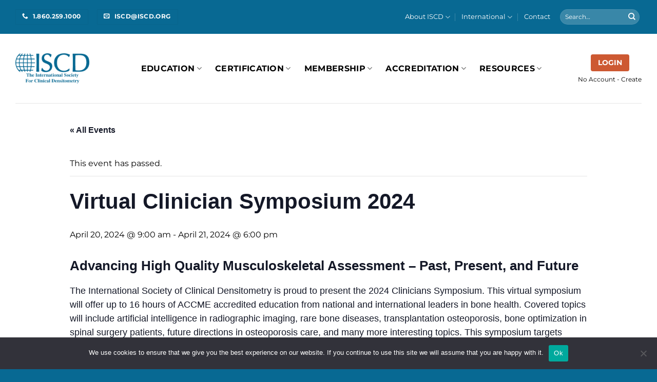

--- FILE ---
content_type: text/html; charset=UTF-8
request_url: https://iscd.org/event/virtual-clinician-symposium-2024/
body_size: 27088
content:
<!DOCTYPE html>
<html dir="ltr" lang="en-US" prefix="og: https://ogp.me/ns#" class="loading-site no-js">
<head>
	<meta charset="UTF-8" />
	<link rel="profile" href="http://gmpg.org/xfn/11" />
	<link rel="pingback" href="https://iscd.org/xmlrpc.php" />

	<script>(function(html){html.className = html.className.replace(/\bno-js\b/,'js')})(document.documentElement);</script>
<title>Virtual Clinician Symposium 2024 - ISCD</title>
<link rel='stylesheet' id='tribe-events-views-v2-bootstrap-datepicker-styles-css' href='https://iscd.org/wp-content/plugins/the-events-calendar/vendor/bootstrap-datepicker/css/bootstrap-datepicker.standalone.min.css?ver=6.15.10' type='text/css' media='all' />
<link rel='stylesheet' id='tec-variables-skeleton-css' href='https://iscd.org/wp-content/plugins/the-events-calendar/common/build/css/variables-skeleton.css?ver=6.9.9' type='text/css' media='all' />
<link rel='stylesheet' id='tribe-common-skeleton-style-css' href='https://iscd.org/wp-content/plugins/the-events-calendar/common/build/css/common-skeleton.css?ver=6.9.9' type='text/css' media='all' />
<link rel='stylesheet' id='tribe-tooltipster-css-css' href='https://iscd.org/wp-content/plugins/the-events-calendar/common/vendor/tooltipster/tooltipster.bundle.min.css?ver=6.9.9' type='text/css' media='all' />
<link rel='stylesheet' id='tribe-events-views-v2-skeleton-css' href='https://iscd.org/wp-content/plugins/the-events-calendar/build/css/views-skeleton.css?ver=6.15.10' type='text/css' media='all' />
<link rel='stylesheet' id='tec-variables-full-css' href='https://iscd.org/wp-content/plugins/the-events-calendar/common/build/css/variables-full.css?ver=6.9.9' type='text/css' media='all' />
<link rel='stylesheet' id='tribe-common-full-style-css' href='https://iscd.org/wp-content/plugins/the-events-calendar/common/build/css/common-full.css?ver=6.9.9' type='text/css' media='all' />
<link rel='stylesheet' id='tribe-events-views-v2-full-css' href='https://iscd.org/wp-content/plugins/the-events-calendar/build/css/views-full.css?ver=6.15.10' type='text/css' media='all' />
<link rel='stylesheet' id='tribe-events-views-v2-print-css' href='https://iscd.org/wp-content/plugins/the-events-calendar/build/css/views-print.css?ver=6.15.10' type='text/css' media='print' />
<link rel='stylesheet' id='tribe-events-pro-views-v2-print-css' href='https://iscd.org/wp-content/plugins/events-calendar-pro/build/css/views-print.css?ver=7.7.8' type='text/css' media='print' />
	<style>img:is([sizes="auto" i], [sizes^="auto," i]) { contain-intrinsic-size: 3000px 1500px }</style>
	
		<!-- All in One SEO Pro 4.9.3 - aioseo.com -->
	<meta name="description" content="Advancing High Quality Musculoskeletal Assessment - Past, Present, and Future The International Society of Clinical Densitometry is proud to present the 2024 Clinicians Symposium. This virtual symposium will offer up to 16 hours of ACCME accredited education from national and international leaders in bone health. Covered topics will include artificial intelligence in radiographic imaging, rare" />
	<meta name="robots" content="max-image-preview:large" />
	<meta name="author" content="moshea@iscd.org"/>
	<link rel="canonical" href="https://iscd.org/event/virtual-clinician-symposium-2024/" />
	<meta name="generator" content="All in One SEO Pro (AIOSEO) 4.9.3" />
		<meta property="og:locale" content="en_US" />
		<meta property="og:site_name" content="ISCD -" />
		<meta property="og:type" content="article" />
		<meta property="og:title" content="Virtual Clinician Symposium 2024 - ISCD" />
		<meta property="og:description" content="Advancing High Quality Musculoskeletal Assessment - Past, Present, and Future The International Society of Clinical Densitometry is proud to present the 2024 Clinicians Symposium. This virtual symposium will offer up to 16 hours of ACCME accredited education from national and international leaders in bone health. Covered topics will include artificial intelligence in radiographic imaging, rare" />
		<meta property="og:url" content="https://iscd.org/event/virtual-clinician-symposium-2024/" />
		<meta property="article:published_time" content="2023-12-05T20:15:04+00:00" />
		<meta property="article:modified_time" content="2023-12-05T20:15:04+00:00" />
		<meta name="twitter:card" content="summary_large_image" />
		<meta name="twitter:title" content="Virtual Clinician Symposium 2024 - ISCD" />
		<meta name="twitter:description" content="Advancing High Quality Musculoskeletal Assessment - Past, Present, and Future The International Society of Clinical Densitometry is proud to present the 2024 Clinicians Symposium. This virtual symposium will offer up to 16 hours of ACCME accredited education from national and international leaders in bone health. Covered topics will include artificial intelligence in radiographic imaging, rare" />
		<script type="application/ld+json" class="aioseo-schema">
			{"@context":"https:\/\/schema.org","@graph":[{"@type":"BreadcrumbList","@id":"https:\/\/iscd.org\/event\/virtual-clinician-symposium-2024\/#breadcrumblist","itemListElement":[{"@type":"ListItem","@id":"https:\/\/iscd.org#listItem","position":1,"name":"Home","item":"https:\/\/iscd.org","nextItem":{"@type":"ListItem","@id":"https:\/\/iscd.org\/events\/#listItem","name":"Events"}},{"@type":"ListItem","@id":"https:\/\/iscd.org\/events\/#listItem","position":2,"name":"Events","item":"https:\/\/iscd.org\/events\/","nextItem":{"@type":"ListItem","@id":"https:\/\/iscd.org\/events\/category\/iscd-events\/#listItem","name":"ISCD Events"},"previousItem":{"@type":"ListItem","@id":"https:\/\/iscd.org#listItem","name":"Home"}},{"@type":"ListItem","@id":"https:\/\/iscd.org\/events\/category\/iscd-events\/#listItem","position":3,"name":"ISCD Events","item":"https:\/\/iscd.org\/events\/category\/iscd-events\/","nextItem":{"@type":"ListItem","@id":"https:\/\/iscd.org\/event\/virtual-clinician-symposium-2024\/#listItem","name":"Virtual Clinician Symposium 2024"},"previousItem":{"@type":"ListItem","@id":"https:\/\/iscd.org\/events\/#listItem","name":"Events"}},{"@type":"ListItem","@id":"https:\/\/iscd.org\/event\/virtual-clinician-symposium-2024\/#listItem","position":4,"name":"Virtual Clinician Symposium 2024","previousItem":{"@type":"ListItem","@id":"https:\/\/iscd.org\/events\/category\/iscd-events\/#listItem","name":"ISCD Events"}}]},{"@type":"Organization","@id":"https:\/\/iscd.org\/#organization","name":"ISCD","url":"https:\/\/iscd.org\/"},{"@type":"Person","@id":"https:\/\/iscd.org\/author\/mosheaiscd-org\/#author","url":"https:\/\/iscd.org\/author\/mosheaiscd-org\/","name":"moshea@iscd.org","image":{"@type":"ImageObject","@id":"https:\/\/iscd.org\/event\/virtual-clinician-symposium-2024\/#authorImage","url":"https:\/\/secure.gravatar.com\/avatar\/82873e9b781f4aeb6c26404ab3410492c723e429ad0258b786e6d9180e36fa73?s=96&d=mm&r=g","width":96,"height":96,"caption":"moshea@iscd.org"}},{"@type":"WebPage","@id":"https:\/\/iscd.org\/event\/virtual-clinician-symposium-2024\/#webpage","url":"https:\/\/iscd.org\/event\/virtual-clinician-symposium-2024\/","name":"Virtual Clinician Symposium 2024 - ISCD","description":"Advancing High Quality Musculoskeletal Assessment - Past, Present, and Future The International Society of Clinical Densitometry is proud to present the 2024 Clinicians Symposium. This virtual symposium will offer up to 16 hours of ACCME accredited education from national and international leaders in bone health. Covered topics will include artificial intelligence in radiographic imaging, rare","inLanguage":"en-US","isPartOf":{"@id":"https:\/\/iscd.org\/#website"},"breadcrumb":{"@id":"https:\/\/iscd.org\/event\/virtual-clinician-symposium-2024\/#breadcrumblist"},"author":{"@id":"https:\/\/iscd.org\/author\/mosheaiscd-org\/#author"},"creator":{"@id":"https:\/\/iscd.org\/author\/mosheaiscd-org\/#author"},"image":{"@type":"ImageObject","url":12606,"@id":"https:\/\/iscd.org\/event\/virtual-clinician-symposium-2024\/#mainImage"},"primaryImageOfPage":{"@id":"https:\/\/iscd.org\/event\/virtual-clinician-symposium-2024\/#mainImage"},"datePublished":"2023-12-05T15:15:04+00:00","dateModified":"2023-12-05T15:15:04+00:00"},{"@type":"WebSite","@id":"https:\/\/iscd.org\/#website","url":"https:\/\/iscd.org\/","name":"ISCD","inLanguage":"en-US","publisher":{"@id":"https:\/\/iscd.org\/#organization"}}]}
		</script>
		<!-- All in One SEO Pro -->

<meta name="viewport" content="width=device-width, initial-scale=1" /><link rel='dns-prefetch' href='//connect.facebook.net' />
<link rel='dns-prefetch' href='//www.googletagmanager.com' />
<link rel='prefetch' href='https://iscd.org/wp-content/themes/flatsome/assets/js/flatsome.js?ver=e2eddd6c228105dac048' />
<link rel='prefetch' href='https://iscd.org/wp-content/themes/flatsome/assets/js/chunk.slider.js?ver=3.20.2' />
<link rel='prefetch' href='https://iscd.org/wp-content/themes/flatsome/assets/js/chunk.popups.js?ver=3.20.2' />
<link rel='prefetch' href='https://iscd.org/wp-content/themes/flatsome/assets/js/chunk.tooltips.js?ver=3.20.2' />
<link rel="alternate" type="application/rss+xml" title="ISCD &raquo; Feed" href="https://iscd.org/feed/" />
<link rel="alternate" type="application/rss+xml" title="ISCD &raquo; Comments Feed" href="https://iscd.org/comments/feed/" />
<link rel="alternate" type="text/calendar" title="ISCD &raquo; iCal Feed" href="https://iscd.org/events/?ical=1" />
<link rel="alternate" type="application/rss+xml" title="ISCD &raquo; Virtual Clinician Symposium 2024 Comments Feed" href="https://iscd.org/event/virtual-clinician-symposium-2024/feed/" />
<script type="text/javascript">
/* <![CDATA[ */
window._wpemojiSettings = {"baseUrl":"https:\/\/s.w.org\/images\/core\/emoji\/16.0.1\/72x72\/","ext":".png","svgUrl":"https:\/\/s.w.org\/images\/core\/emoji\/16.0.1\/svg\/","svgExt":".svg","source":{"concatemoji":"https:\/\/iscd.org\/wp-includes\/js\/wp-emoji-release.min.js?ver=6.8.3"}};
/*! This file is auto-generated */
!function(s,n){var o,i,e;function c(e){try{var t={supportTests:e,timestamp:(new Date).valueOf()};sessionStorage.setItem(o,JSON.stringify(t))}catch(e){}}function p(e,t,n){e.clearRect(0,0,e.canvas.width,e.canvas.height),e.fillText(t,0,0);var t=new Uint32Array(e.getImageData(0,0,e.canvas.width,e.canvas.height).data),a=(e.clearRect(0,0,e.canvas.width,e.canvas.height),e.fillText(n,0,0),new Uint32Array(e.getImageData(0,0,e.canvas.width,e.canvas.height).data));return t.every(function(e,t){return e===a[t]})}function u(e,t){e.clearRect(0,0,e.canvas.width,e.canvas.height),e.fillText(t,0,0);for(var n=e.getImageData(16,16,1,1),a=0;a<n.data.length;a++)if(0!==n.data[a])return!1;return!0}function f(e,t,n,a){switch(t){case"flag":return n(e,"\ud83c\udff3\ufe0f\u200d\u26a7\ufe0f","\ud83c\udff3\ufe0f\u200b\u26a7\ufe0f")?!1:!n(e,"\ud83c\udde8\ud83c\uddf6","\ud83c\udde8\u200b\ud83c\uddf6")&&!n(e,"\ud83c\udff4\udb40\udc67\udb40\udc62\udb40\udc65\udb40\udc6e\udb40\udc67\udb40\udc7f","\ud83c\udff4\u200b\udb40\udc67\u200b\udb40\udc62\u200b\udb40\udc65\u200b\udb40\udc6e\u200b\udb40\udc67\u200b\udb40\udc7f");case"emoji":return!a(e,"\ud83e\udedf")}return!1}function g(e,t,n,a){var r="undefined"!=typeof WorkerGlobalScope&&self instanceof WorkerGlobalScope?new OffscreenCanvas(300,150):s.createElement("canvas"),o=r.getContext("2d",{willReadFrequently:!0}),i=(o.textBaseline="top",o.font="600 32px Arial",{});return e.forEach(function(e){i[e]=t(o,e,n,a)}),i}function t(e){var t=s.createElement("script");t.src=e,t.defer=!0,s.head.appendChild(t)}"undefined"!=typeof Promise&&(o="wpEmojiSettingsSupports",i=["flag","emoji"],n.supports={everything:!0,everythingExceptFlag:!0},e=new Promise(function(e){s.addEventListener("DOMContentLoaded",e,{once:!0})}),new Promise(function(t){var n=function(){try{var e=JSON.parse(sessionStorage.getItem(o));if("object"==typeof e&&"number"==typeof e.timestamp&&(new Date).valueOf()<e.timestamp+604800&&"object"==typeof e.supportTests)return e.supportTests}catch(e){}return null}();if(!n){if("undefined"!=typeof Worker&&"undefined"!=typeof OffscreenCanvas&&"undefined"!=typeof URL&&URL.createObjectURL&&"undefined"!=typeof Blob)try{var e="postMessage("+g.toString()+"("+[JSON.stringify(i),f.toString(),p.toString(),u.toString()].join(",")+"));",a=new Blob([e],{type:"text/javascript"}),r=new Worker(URL.createObjectURL(a),{name:"wpTestEmojiSupports"});return void(r.onmessage=function(e){c(n=e.data),r.terminate(),t(n)})}catch(e){}c(n=g(i,f,p,u))}t(n)}).then(function(e){for(var t in e)n.supports[t]=e[t],n.supports.everything=n.supports.everything&&n.supports[t],"flag"!==t&&(n.supports.everythingExceptFlag=n.supports.everythingExceptFlag&&n.supports[t]);n.supports.everythingExceptFlag=n.supports.everythingExceptFlag&&!n.supports.flag,n.DOMReady=!1,n.readyCallback=function(){n.DOMReady=!0}}).then(function(){return e}).then(function(){var e;n.supports.everything||(n.readyCallback(),(e=n.source||{}).concatemoji?t(e.concatemoji):e.wpemoji&&e.twemoji&&(t(e.twemoji),t(e.wpemoji)))}))}((window,document),window._wpemojiSettings);
/* ]]> */
</script>
<link rel='stylesheet' id='genesis-blocks-style-css-css' href='https://iscd.org/wp-content/plugins/genesis-page-builder/vendor/genesis/blocks/dist/style-blocks.build.css?ver=1744996220' type='text/css' media='all' />
<link rel='stylesheet' id='tribe-events-full-pro-calendar-style-css' href='https://iscd.org/wp-content/plugins/events-calendar-pro/build/css/tribe-events-pro-full.css?ver=7.7.8' type='text/css' media='all' />
<link rel='stylesheet' id='tribe-events-virtual-skeleton-css' href='https://iscd.org/wp-content/plugins/events-calendar-pro/build/css/events-virtual-skeleton.css?ver=7.7.8' type='text/css' media='all' />
<link rel='stylesheet' id='tribe-events-virtual-full-css' href='https://iscd.org/wp-content/plugins/events-calendar-pro/build/css/events-virtual-full.css?ver=7.7.8' type='text/css' media='all' />
<link rel='stylesheet' id='tribe-events-virtual-single-skeleton-css' href='https://iscd.org/wp-content/plugins/events-calendar-pro/build/css/events-virtual-single-skeleton.css?ver=7.7.8' type='text/css' media='all' />
<link rel='stylesheet' id='tribe-events-virtual-single-full-css' href='https://iscd.org/wp-content/plugins/events-calendar-pro/build/css/events-virtual-single-full.css?ver=7.7.8' type='text/css' media='all' />
<link rel='stylesheet' id='tec-events-pro-single-css' href='https://iscd.org/wp-content/plugins/events-calendar-pro/build/css/events-single.css?ver=7.7.8' type='text/css' media='all' />
<link rel='stylesheet' id='tribe-events-calendar-pro-style-css' href='https://iscd.org/wp-content/plugins/events-calendar-pro/build/css/tribe-events-pro-full.css?ver=7.7.8' type='text/css' media='all' />
<link rel='stylesheet' id='tribe-events-pro-mini-calendar-block-styles-css' href='https://iscd.org/wp-content/plugins/events-calendar-pro/build/css/tribe-events-pro-mini-calendar-block.css?ver=7.7.8' type='text/css' media='all' />
<link rel='stylesheet' id='tribe-events-v2-single-skeleton-css' href='https://iscd.org/wp-content/plugins/the-events-calendar/build/css/tribe-events-single-skeleton.css?ver=6.15.10' type='text/css' media='all' />
<link rel='stylesheet' id='tribe-events-v2-single-skeleton-full-css' href='https://iscd.org/wp-content/plugins/the-events-calendar/build/css/tribe-events-single-full.css?ver=6.15.10' type='text/css' media='all' />
<link rel='stylesheet' id='tribe-events-virtual-single-v2-skeleton-css' href='https://iscd.org/wp-content/plugins/events-calendar-pro/build/css/events-virtual-single-v2-skeleton.css?ver=7.7.8' type='text/css' media='all' />
<link rel='stylesheet' id='tribe-events-virtual-single-v2-full-css' href='https://iscd.org/wp-content/plugins/events-calendar-pro/build/css/events-virtual-single-v2-full.css?ver=7.7.8' type='text/css' media='all' />
<link rel='stylesheet' id='tribe-events-v2-virtual-single-block-css' href='https://iscd.org/wp-content/plugins/events-calendar-pro/build/css/events-virtual-single-block.css?ver=7.7.8' type='text/css' media='all' />
<link rel='stylesheet' id='tec-events-pro-single-style-css' href='https://iscd.org/wp-content/plugins/events-calendar-pro/build/css/custom-tables-v1/single.css?ver=7.7.8' type='text/css' media='all' />
<style id='wp-emoji-styles-inline-css' type='text/css'>

	img.wp-smiley, img.emoji {
		display: inline !important;
		border: none !important;
		box-shadow: none !important;
		height: 1em !important;
		width: 1em !important;
		margin: 0 0.07em !important;
		vertical-align: -0.1em !important;
		background: none !important;
		padding: 0 !important;
	}
</style>
<style id='wp-block-library-inline-css' type='text/css'>
:root{--wp-admin-theme-color:#007cba;--wp-admin-theme-color--rgb:0,124,186;--wp-admin-theme-color-darker-10:#006ba1;--wp-admin-theme-color-darker-10--rgb:0,107,161;--wp-admin-theme-color-darker-20:#005a87;--wp-admin-theme-color-darker-20--rgb:0,90,135;--wp-admin-border-width-focus:2px;--wp-block-synced-color:#7a00df;--wp-block-synced-color--rgb:122,0,223;--wp-bound-block-color:var(--wp-block-synced-color)}@media (min-resolution:192dpi){:root{--wp-admin-border-width-focus:1.5px}}.wp-element-button{cursor:pointer}:root{--wp--preset--font-size--normal:16px;--wp--preset--font-size--huge:42px}:root .has-very-light-gray-background-color{background-color:#eee}:root .has-very-dark-gray-background-color{background-color:#313131}:root .has-very-light-gray-color{color:#eee}:root .has-very-dark-gray-color{color:#313131}:root .has-vivid-green-cyan-to-vivid-cyan-blue-gradient-background{background:linear-gradient(135deg,#00d084,#0693e3)}:root .has-purple-crush-gradient-background{background:linear-gradient(135deg,#34e2e4,#4721fb 50%,#ab1dfe)}:root .has-hazy-dawn-gradient-background{background:linear-gradient(135deg,#faaca8,#dad0ec)}:root .has-subdued-olive-gradient-background{background:linear-gradient(135deg,#fafae1,#67a671)}:root .has-atomic-cream-gradient-background{background:linear-gradient(135deg,#fdd79a,#004a59)}:root .has-nightshade-gradient-background{background:linear-gradient(135deg,#330968,#31cdcf)}:root .has-midnight-gradient-background{background:linear-gradient(135deg,#020381,#2874fc)}.has-regular-font-size{font-size:1em}.has-larger-font-size{font-size:2.625em}.has-normal-font-size{font-size:var(--wp--preset--font-size--normal)}.has-huge-font-size{font-size:var(--wp--preset--font-size--huge)}.has-text-align-center{text-align:center}.has-text-align-left{text-align:left}.has-text-align-right{text-align:right}#end-resizable-editor-section{display:none}.aligncenter{clear:both}.items-justified-left{justify-content:flex-start}.items-justified-center{justify-content:center}.items-justified-right{justify-content:flex-end}.items-justified-space-between{justify-content:space-between}.screen-reader-text{border:0;clip-path:inset(50%);height:1px;margin:-1px;overflow:hidden;padding:0;position:absolute;width:1px;word-wrap:normal!important}.screen-reader-text:focus{background-color:#ddd;clip-path:none;color:#444;display:block;font-size:1em;height:auto;left:5px;line-height:normal;padding:15px 23px 14px;text-decoration:none;top:5px;width:auto;z-index:100000}html :where(.has-border-color){border-style:solid}html :where([style*=border-top-color]){border-top-style:solid}html :where([style*=border-right-color]){border-right-style:solid}html :where([style*=border-bottom-color]){border-bottom-style:solid}html :where([style*=border-left-color]){border-left-style:solid}html :where([style*=border-width]){border-style:solid}html :where([style*=border-top-width]){border-top-style:solid}html :where([style*=border-right-width]){border-right-style:solid}html :where([style*=border-bottom-width]){border-bottom-style:solid}html :where([style*=border-left-width]){border-left-style:solid}html :where(img[class*=wp-image-]){height:auto;max-width:100%}:where(figure){margin:0 0 1em}html :where(.is-position-sticky){--wp-admin--admin-bar--position-offset:var(--wp-admin--admin-bar--height,0px)}@media screen and (max-width:600px){html :where(.is-position-sticky){--wp-admin--admin-bar--position-offset:0px}}
</style>
<link rel='stylesheet' id='tribe-events-v2-single-blocks-css' href='https://iscd.org/wp-content/plugins/the-events-calendar/build/css/tribe-events-single-blocks.css?ver=6.15.10' type='text/css' media='all' />
<link rel='stylesheet' id='contact-form-7-css' href='https://iscd.org/wp-content/plugins/contact-form-7/includes/css/styles.css?ver=6.1.2' type='text/css' media='all' />
<link rel='stylesheet' id='cookie-notice-front-css' href='https://iscd.org/wp-content/plugins/cookie-notice/css/front.min.css?ver=2.5.8' type='text/css' media='all' />
<link rel='stylesheet' id='genesis-page-builder-frontend-styles-css' href='https://iscd.org/wp-content/plugins/genesis-page-builder/build/style-blocks.css?ver=1744996236' type='text/css' media='all' />
<link rel='stylesheet' id='boneloss-calc-styles-css' href='https://iscd.org/wp-content/plugins/iscd-calc-plugin//includes/boneloss-calculator/css/boneloss-calculator.css?ver=1.1' type='text/css' media='all' />
<link rel='stylesheet' id='tribe-events-block-event-venue-css' href='https://iscd.org/wp-content/plugins/the-events-calendar/build/event-venue/frontend.css?ver=6.15.10' type='text/css' media='all' />
<link rel='stylesheet' id='tablepress-default-css' href='https://iscd.org/wp-content/tablepress-combined.min.css?ver=6' type='text/css' media='all' />
<style id='posts-table-pro-head-inline-css' type='text/css'>
table.posts-data-table { visibility: hidden; }
</style>
<link rel='stylesheet' id='flatsome-main-css' href='https://iscd.org/wp-content/themes/flatsome/assets/css/flatsome.css?ver=3.20.2' type='text/css' media='all' />
<style id='flatsome-main-inline-css' type='text/css'>
@font-face {
				font-family: "fl-icons";
				font-display: block;
				src: url(https://iscd.org/wp-content/themes/flatsome/assets/css/icons/fl-icons.eot?v=3.20.2);
				src:
					url(https://iscd.org/wp-content/themes/flatsome/assets/css/icons/fl-icons.eot#iefix?v=3.20.2) format("embedded-opentype"),
					url(https://iscd.org/wp-content/themes/flatsome/assets/css/icons/fl-icons.woff2?v=3.20.2) format("woff2"),
					url(https://iscd.org/wp-content/themes/flatsome/assets/css/icons/fl-icons.ttf?v=3.20.2) format("truetype"),
					url(https://iscd.org/wp-content/themes/flatsome/assets/css/icons/fl-icons.woff?v=3.20.2) format("woff"),
					url(https://iscd.org/wp-content/themes/flatsome/assets/css/icons/fl-icons.svg?v=3.20.2#fl-icons) format("svg");
			}
</style>
<link rel='stylesheet' id='flatsome-style-css' href='https://iscd.org/wp-content/themes/flatsome-child/style.css?ver=3.0' type='text/css' media='all' />
<script type="text/javascript">
            window._nslDOMReady = (function () {
                const executedCallbacks = new Set();
            
                return function (callback) {
                    /**
                    * Third parties might dispatch DOMContentLoaded events, so we need to ensure that we only run our callback once!
                    */
                    if (executedCallbacks.has(callback)) return;
            
                    const wrappedCallback = function () {
                        if (executedCallbacks.has(callback)) return;
                        executedCallbacks.add(callback);
                        callback();
                    };
            
                    if (document.readyState === "complete" || document.readyState === "interactive") {
                        wrappedCallback();
                    } else {
                        document.addEventListener("DOMContentLoaded", wrappedCallback);
                    }
                };
            })();
        </script><script type="text/javascript" src="https://iscd.org/wp-includes/js/jquery/jquery.min.js?ver=3.7.1" id="jquery-core-js"></script>
<script type="text/javascript" src="https://iscd.org/wp-includes/js/jquery/jquery-migrate.min.js?ver=3.4.1" id="jquery-migrate-js"></script>
<script type="text/javascript" src="https://iscd.org/wp-content/plugins/the-events-calendar/common/build/js/tribe-common.js?ver=9c44e11f3503a33e9540" id="tribe-common-js"></script>
<script type="text/javascript" src="https://iscd.org/wp-content/plugins/the-events-calendar/build/js/views/breakpoints.js?ver=4208de2df2852e0b91ec" id="tribe-events-views-v2-breakpoints-js"></script>
<script type="text/javascript" id="cookie-notice-front-js-before">
/* <![CDATA[ */
var cnArgs = {"ajaxUrl":"https:\/\/iscd.org\/wp-admin\/admin-ajax.php","nonce":"6ab70e7ccc","hideEffect":"fade","position":"bottom","onScroll":true,"onScrollOffset":400,"onClick":true,"cookieName":"cookie_notice_accepted","cookieTime":2592000,"cookieTimeRejected":2592000,"globalCookie":false,"redirection":false,"cache":true,"revokeCookies":false,"revokeCookiesOpt":"automatic"};
/* ]]> */
</script>
<script type="text/javascript" src="https://iscd.org/wp-content/plugins/cookie-notice/js/front.min.js?ver=2.5.8" id="cookie-notice-front-js"></script>
<script type="text/javascript" src="https://iscd.org/wp-content/plugins/bold-timeline/bold-builder-light/bt-bb-light.js?ver=6.8.3" id="bt-bb-light-js"></script>

<!-- Google tag (gtag.js) snippet added by Site Kit -->
<!-- Google Analytics snippet added by Site Kit -->
<script type="text/javascript" src="https://www.googletagmanager.com/gtag/js?id=GT-KDQ5FN37" id="google_gtagjs-js" async></script>
<script type="text/javascript" id="google_gtagjs-js-after">
/* <![CDATA[ */
window.dataLayer = window.dataLayer || [];function gtag(){dataLayer.push(arguments);}
gtag("set","linker",{"domains":["iscd.org"]});
gtag("js", new Date());
gtag("set", "developer_id.dZTNiMT", true);
gtag("config", "GT-KDQ5FN37");
 window._googlesitekit = window._googlesitekit || {}; window._googlesitekit.throttledEvents = []; window._googlesitekit.gtagEvent = (name, data) => { var key = JSON.stringify( { name, data } ); if ( !! window._googlesitekit.throttledEvents[ key ] ) { return; } window._googlesitekit.throttledEvents[ key ] = true; setTimeout( () => { delete window._googlesitekit.throttledEvents[ key ]; }, 5 ); gtag( "event", name, { ...data, event_source: "site-kit" } ); }; 
/* ]]> */
</script>
<script></script><link rel="https://api.w.org/" href="https://iscd.org/wp-json/" /><link rel="alternate" title="JSON" type="application/json" href="https://iscd.org/wp-json/wp/v2/tribe_events/17469" /><link rel="EditURI" type="application/rsd+xml" title="RSD" href="https://iscd.org/xmlrpc.php?rsd" />
<link rel='shortlink' href='https://iscd.org/?p=17469' />
<link rel="alternate" title="oEmbed (JSON)" type="application/json+oembed" href="https://iscd.org/wp-json/oembed/1.0/embed?url=https%3A%2F%2Fiscd.org%2Fevent%2Fvirtual-clinician-symposium-2024%2F" />
<link rel="alternate" title="oEmbed (XML)" type="text/xml+oembed" href="https://iscd.org/wp-json/oembed/1.0/embed?url=https%3A%2F%2Fiscd.org%2Fevent%2Fvirtual-clinician-symposium-2024%2F&#038;format=xml" />
			<script>
			
			// wait for ready event
			// jQuery( document ).ready(function() {
				
				// Select the node that will be observed for mutations
				const targetNode = document.documentElement;

				// Options for the observer (which mutations to observe)
				const config = { attributes: false, childList: true, subtree: false };
				
				var bold_timeline_item_button_done = false;
				var css_override_item_done = false;
				var css_override_group_done = false;
				var css_override_container_done = false;

				// Callback function to execute when mutations are observed
				const callback = function( mutationsList, observer ) {
					var i;
					//for ( i = 0; i < mutationsList.length; i++ ) {
						//if ( mutationsList[ i ].type === 'childList' ) {
							if ( typeof jQuery !== 'undefined' && jQuery( '.bold_timeline_item_button' ).length > 0 && ! bold_timeline_item_button_done ) {
								bold_timeline_item_button_done = true;
								jQuery( '.bold_timeline_item_button' ).each( function() {
									var css_override = jQuery( this ).data( 'css-override' );
									if ( css_override != '' ) {
										var id = jQuery( this ).attr( 'id' );
										css_override = css_override.replace( /(\.bold_timeline_item_button)([\.\{\s])/g, '.bold_timeline_item_button#' + id + '$2' );
										var head = document.getElementsByTagName( 'head' )[0];
										var style = document.createElement( 'style' );
										style.appendChild( document.createTextNode( css_override ) );
										head.appendChild( style );
									}
								});
							}
							if ( typeof jQuery !== 'undefined' && jQuery( '.bold_timeline_item' ).length > 0 && ! css_override_item_done ) {
								css_override_item_done = true;
								jQuery( '.bold_timeline_item' ).each( function() {
									var css_override = jQuery( this ).data( 'css-override' );
									if ( css_override != '' ) {
										var id = jQuery( this ).attr( 'id' );
										css_override = css_override.replace( /(\.bold_timeline_item)([\.\{\s])/g, '.bold_timeline_item#' + id + '$2' );
										var head = document.getElementsByTagName( 'head' )[0];
										var style = document.createElement( 'style' );
										style.appendChild( document.createTextNode( css_override ) );
										head.appendChild( style );
									}
								});
							}
							if ( typeof jQuery !== 'undefined' && jQuery( '.bold_timeline_group' ).length > 0 && ! css_override_group_done ) {
								css_override_group_done = true;
								jQuery( '.bold_timeline_group' ).each( function() {
									var css_override = jQuery( this ).data( 'css-override' );
									if ( css_override != '' ) {
										var id = jQuery( this ).attr( 'id' );
										css_override = css_override.replace( /(\.bold_timeline_group)([\.\{\s])/g, '.bold_timeline_group#' + id + '$2' );
										var head = document.getElementsByTagName( 'head' )[0];
										var style = document.createElement( 'style' );
										style.appendChild( document.createTextNode( css_override ) );
										head.appendChild( style );
									}
								});
							}
							if ( typeof jQuery !== 'undefined' && jQuery( '.bold_timeline_container' ).length > 0 && ! css_override_container_done ) {
								css_override_container_done = true;
								jQuery( '.bold_timeline_container' ).each( function() {
									var css_override = jQuery( this ).data( 'css-override' );
									if ( css_override != '' ) {
										var id = jQuery( this ).attr( 'id' );
										css_override = css_override.replace( /(\.bold_timeline_container)([\.\{\s])/g, '#' + id + '$2' );
										var head = document.getElementsByTagName( 'head' )[0];
										var style = document.createElement( 'style' );
										style.appendChild( document.createTextNode( css_override ) );
										head.appendChild( style );
									}
								});
							}
						//}
					//}
				};
			//}); // ready event

			// Create an observer instance linked to the callback function
			const observer = new MutationObserver( callback );

			// Start observing the target node for configured mutations
			observer.observe(targetNode, config);

			// Later, you can stop observing
			document.addEventListener( 'DOMContentLoaded', function() { observer.disconnect(); }, false );

			</script>
		<meta name="cdp-version" content="1.5.0" /><meta name="generator" content="Site Kit by Google 1.164.0" /><meta name="tec-api-version" content="v1"><meta name="tec-api-origin" content="https://iscd.org"><link rel="alternate" href="https://iscd.org/wp-json/tribe/events/v1/events/17469" /><link rel="preconnect" href="https://fonts.googleapis.com">
<link rel="preconnect" href="https://fonts.gstatic.com" crossorigin>
<link href="https://fonts.googleapis.com/css2?family=Libre+Baskerville:ital,wght@0,400;0,700;1,400&display=swap" rel="stylesheet">

<script type="text/javascript" src="https://www.bugherd.com/sidebarv2.js?apikey=ooszu6texv79hgqhhzjt0q" async="true"></script><style type="text/css" media="all">

	/* CMA inline styles */
    .cma_sticky_background {
        background: #EEEEEE !important;
    }
            /* CMA Custom CSS */
    .cma-thread-title {
    font-size: 32px !important;
}

.cma-form-container input[type="submit"] {
    color: white !important;
    text-shadow: 0px 0px 0px #ffffff!important;
}
.cma-comment-content {font-size: 14px;}
.cma-answer-body p {font-weight: bold;}
</style>

<meta name="generator" content="Powered by WPBakery Page Builder - drag and drop page builder for WordPress."/>
<script type="application/ld+json">
[{"@context":"http://schema.org","@type":"Event","name":"Virtual Clinician Symposium 2024","description":"&lt;p&gt;Advancing High Quality Musculoskeletal Assessment - Past, Present, and Future The International Society of Clinical Densitometry is proud to present the 2024 Clinicians Symposium. This virtual symposium will offer up [...]&lt;/p&gt;\\n","image":false,"url":"https://learn.iscd.org/24clinsymposium","eventAttendanceMode":"https://schema.org/OfflineEventAttendanceMode","eventStatus":"https://schema.org/EventScheduled","startDate":"2024-04-20T09:00:00-04:00","endDate":"2024-04-21T18:00:00-04:00","location":false,"organizer":false,"performer":"Organization"}]
</script><style id="custom-css" type="text/css">:root {--primary-color: #086993;--fs-color-primary: #086993;--fs-color-secondary: #cd5932;--fs-color-success: #49b0da;--fs-color-alert: #b20000;--fs-color-base: #000000;--fs-experimental-link-color: #008cba;--fs-experimental-link-color-hover: #111;}.tooltipster-base {--tooltip-color: #fff;--tooltip-bg-color: #000;}.off-canvas-right .mfp-content, .off-canvas-left .mfp-content {--drawer-width: 300px;}.container-width, .full-width .ubermenu-nav, .container, .row{max-width: 1250px}.row.row-collapse{max-width: 1220px}.row.row-small{max-width: 1242.5px}.row.row-large{max-width: 1280px}.header-main{height: 135px}#logo img{max-height: 135px}#logo{width:144px;}.header-bottom{min-height: 10px}.header-top{min-height: 56px}.transparent .header-main{height: 30px}.transparent #logo img{max-height: 30px}.has-transparent + .page-title:first-of-type,.has-transparent + #main > .page-title,.has-transparent + #main > div > .page-title,.has-transparent + #main .page-header-wrapper:first-of-type .page-title{padding-top: 60px;}.header.show-on-scroll,.stuck .header-main{height:70px!important}.stuck #logo img{max-height: 70px!important}.search-form{ width: 33%;}.header-bg-color {background-color: rgba(255,255,255,0.9)}.header-bottom {background-color: #f1f1f1}.top-bar-nav > li > a{line-height: 56px }.header-main .nav > li > a{line-height: 16px }@media (max-width: 549px) {.header-main{height: 70px}#logo img{max-height: 70px}}h1,h2,h3,h4,h5,h6,.heading-font{color: #000000;}body{font-size: 100%;}@media screen and (max-width: 549px){body{font-size: 100%;}}body{font-family: Montserrat, sans-serif;}body {font-weight: 400;font-style: normal;}.nav > li > a {font-family: Montserrat, sans-serif;}.mobile-sidebar-levels-2 .nav > li > ul > li > a {font-family: Montserrat, sans-serif;}.nav > li > a,.mobile-sidebar-levels-2 .nav > li > ul > li > a {font-weight: 700;font-style: normal;}h1,h2,h3,h4,h5,h6,.heading-font, .off-canvas-center .nav-sidebar.nav-vertical > li > a{font-family: Montserrat, sans-serif;}h1,h2,h3,h4,h5,h6,.heading-font,.banner h1,.banner h2 {font-weight: 700;font-style: normal;}.alt-font{font-family: "Dancing Script", sans-serif;}.alt-font {font-weight: 400!important;font-style: normal!important;}.header:not(.transparent) .top-bar-nav > li > a {color: #ffffff;}.header:not(.transparent) .top-bar-nav.nav > li > a:hover,.header:not(.transparent) .top-bar-nav.nav > li.active > a,.header:not(.transparent) .top-bar-nav.nav > li.current > a,.header:not(.transparent) .top-bar-nav.nav > li > a.active,.header:not(.transparent) .top-bar-nav.nav > li > a.current{color: #ffffff;}.top-bar-nav.nav-line-bottom > li > a:before,.top-bar-nav.nav-line-grow > li > a:before,.top-bar-nav.nav-line > li > a:before,.top-bar-nav.nav-box > li > a:hover,.top-bar-nav.nav-box > li.active > a,.top-bar-nav.nav-pills > li > a:hover,.top-bar-nav.nav-pills > li.active > a{color:#FFF!important;background-color: #ffffff;}.header:not(.transparent) .header-nav-main.nav > li > a {color: #000000;}.header:not(.transparent) .header-nav-main.nav > li > a:hover,.header:not(.transparent) .header-nav-main.nav > li.active > a,.header:not(.transparent) .header-nav-main.nav > li.current > a,.header:not(.transparent) .header-nav-main.nav > li > a.active,.header:not(.transparent) .header-nav-main.nav > li > a.current{color: #1e73be;}.header-nav-main.nav-line-bottom > li > a:before,.header-nav-main.nav-line-grow > li > a:before,.header-nav-main.nav-line > li > a:before,.header-nav-main.nav-box > li > a:hover,.header-nav-main.nav-box > li.active > a,.header-nav-main.nav-pills > li > a:hover,.header-nav-main.nav-pills > li.active > a{color:#FFF!important;background-color: #1e73be;}.footer-1{background-color: #0b3d54}.footer-2{background-color: #0b3d54}.absolute-footer, html{background-color: #086993}.nav-vertical-fly-out > li + li {border-top-width: 1px; border-top-style: solid;}/* Custom CSS */.logo-stack {max-width: 1110px;margin: 0 auto;}.header-divider {display: none !important;}.pricing-table-orange {border-color: #C98822;}.pricing-table-red .pricing-table-header .title {background: #ca4523;color: white;}.pricing-table-red .pricing-table-header .price {display: none;}.pricing-table-orange .pricing-table-header .title {background: #C98822;color: white;}.pricing-table-orange .pricing-table-header .price {display: none;}.pricing-table-blue {border-color: #086993;}.pricing-table-blue .pricing-table-header .title {background: #086993;color: white;}.pricing-table-blue .pricing-table-header .price {display: none;}.tribe-events .tribe-events-c-top-bar__datepicker {flex: auto;position: relative;display: none !important;}.tribe-common--breakpoint-medium.tribe-events .tribe-events-header--has-event-search .tribe-events-header__top-bar {display: none !important;}.tribe-events-pro .tribe-events-pro-photo__event-date-tag {display: none!important;;}.tribe-events-c-nav { display: none !important;}.single-tribe_events .tribe-events-c-subscribe-dropdown__container, .tribe-events .tribe-events-c-subscribe-dropdown__container { display: none !important;}.tribe-events-pro .tribe-events-pro-photo__event-datetime {color: #ffffff !important;}h2{color: #096993;}.row.row-small {max-width: 1242.5px !important ;}.row.row-collapse {max-width: 1240px !important;}#elay-sidebar-container-v2 .elay-sidebar__heading__inner .elay-sidebar__heading__inner__name, #epkb-ml-sidebar-layout #epkb-ml-sidebar-layout-inner .elay-sidebar__heading__inner .elay-sidebar__heading__inner__name, #elay-sidebar-container-v2 .elay-sidebar__heading__inner .elay-sidebar__heading__inner__cat-name, #epkb-ml-sidebar-layout #epkb-ml-sidebar-layout-inner .elay-sidebar__heading__inner .elay-sidebar__heading__inner__cat-name, #elay-sidebar-container-v2 .elay-sidebar__heading__inner .elay-sidebar__heading__inner__name>a, #epkb-ml-sidebar-layout #epkb-ml-sidebar-layout-inner .elay-sidebar__heading__inner .elay-sidebar__heading__inner__name>a {color: #ffffff !important;text-align: center;}#epkb-ml__module-search .epkb-ml-search-title {color: #ffffff !important;}.tribe-events .tribe-events-c-search__button, .tribe-events button.tribe-events-c-search__button {background-color: #096993;}.tribe-events .tribe-events-c-search__button:focus, .tribe-events .tribe-events-c-search__button:hover, .tribe-events button.tribe-events-c-search__button:focus, .tribe-events button.tribe-events-c-search__button:hover {background-color: #096993; }/* === LOGIN / MY ISCD HEADER DROPDOWN === */#header .header-login-dropdown {display: inline-block;position: relative;text-align: center;}/* Welcome text */#header .header-login-dropdown > div {color: #000 !important;font-size: 110%;font-weight: 500;}/* Create Account link */#header .header-login-dropdown > div a.create-account-link {color: #000 !important;font-size: 110%;font-weight: 500;text-decoration: none !important;transition: all 0.2s ease-in-out;}/* Hover underline for Create Account */#header .header-login-dropdown > div a.create-account-link:hover {text-decoration: underline !important;}/* White on mobile */@media (max-width: 849px) {#header .header-login-dropdown > div,#header .header-login-dropdown > div a.create-account-link {color: #fff !important;}}/* === LOGIN / MY ISCD HEADER DROPDOWN === */#header .header-login-dropdown {display: inline-block;position: relative;text-align: center;}/* Welcome text */#header .header-login-dropdown > div {color: #000 !important;font-size: 110%;font-weight: 500;}/* Create Account link */#header .header-login-dropdown > div a.create-account-link {color: #000 !important;font-size: 110%;font-weight: 500;text-decoration: none !important;transition: all 0.2s ease-in-out;}/* Hover underline for Create Account */#header .header-login-dropdown > div a.create-account-link:hover {text-decoration: underline !important;}/* White on mobile */@media (max-width: 849px) {#header .header-login-dropdown > div,#header .header-login-dropdown > div a.create-account-link {color: #fff !important;}}#header .header-login-dropdown {display: inline-block;position: relative;text-align: center;}/* Welcome text */#header .header-login-dropdown .welcome-text {color: #000 !important;font-size: 110%;font-weight: 500;}/* Create Account link - moved under button */#header .header-login-dropdown .create-account-container {margin-top: 4px;}#header .header-login-dropdown .create-account-container a.create-account-link {color: #000 !important;font-size: 82.5%; /* 25% smaller than original 110% */font-weight: 500;text-decoration: none !important;transition: all 0.2s ease-in-out;}/* Hover underline */#header .header-login-dropdown .create-account-container a.create-account-link:hover {text-decoration: underline !important;}/* White on mobile */@media (max-width: 849px) {#header .header-login-dropdown .welcome-text,#header .header-login-dropdown .create-account-container a.create-account-link {color: #fff !important;}}/* My ISCD / Login button styling */#header .header-login-dropdown > a.ux-button {margin-top: 5px;display: inline-block;background-color: rgb(205, 89, 50) !important;color: #fff !important;border: none;padding: 6px 14px;font-weight: 600;border-radius: 4px;text-transform: uppercase;transition: background-color 0.2s ease-in-out;}#header .header-login-dropdown > a.ux-button:hover {background-color: #8e3c21 !important;color: #fff !important;}/* Dropdown styling */#header .header-login-dropdown .ux-menu-dropdown {background-color: #fff;border: 1px solid #ddd;box-shadow: 0 2px 8px rgba(0,0,0,0.15);position: absolute;right: 0;min-width: 180px;display: none;z-index: 9999;text-align: left;}/* Show dropdown on hover */#header .header-login-dropdown:hover .ux-menu-dropdown {display: block;}/* Dropdown links */#header .header-login-dropdown .ux-menu-dropdown a.ux-menu-item {display: block;padding: 10px 15px;color: rgba(74, 74, 74, 0.85) !important;font-size: 14px;text-decoration: none !important;transition: background 0.2s;}#header .header-login-dropdown .ux-menu-dropdown a.ux-menu-item:hover {background-color: #f5f5f5;color: rgba(74, 74, 74, 0.85) !important;}/* button in membership *//* Ensure the container of the button can expand */.menu-dropdown-button {width: auto !important; /* allow it to expand */}/* Make the link fill the space and look like a Flatsome button */.menu-dropdown-button > a {display: inline-block;/* allows width control */min-width: 160px; /* adjust as needed */padding: 12px 20px; /* more horizontal padding */text-align: center;font-weight: 600;font-size: 16px;border-radius: 6px;background-color: rgb(205, 89, 50) !important;color: #fff !important;text-decoration: none;}/* Hover effect */.menu-dropdown-button > a:hover {background-color: rgb(180, 75, 42) !important;}/* === Footer login / My ISCD (footer-safe version) === */.footer-login.iscd-login-menu {position: relative;z-index: 2;text-align: center;}/* Welcome + Create Account text (white in footer) */.footer-login .welcome-text {color: #fff;font-weight: 500;font-size: 110%;}.footer-login .create-account-container {margin-top: 4px;}.footer-login .create-account-link {color: #fff;font-weight: 500;font-size: 82.5%; /* 25% smaller than 110% */text-decoration: none;}.footer-login .create-account-link:hover {text-decoration: underline;}/* Button style (Login / My ISCD) */.footer-login .iscd-btn {margin-top: 5px;display: inline-block;background-color: rgb(205, 89, 50);color: #fff;border: none;padding: 6px 14px;font-weight: 600;border-radius: 4px;text-transform: uppercase;transition: background-color .2s ease-in-out;text-decoration: none;}.footer-login .iscd-btn:hover { background-color: #8e3c21; }/* Dropdown menu (pure CSS/HTML, no Flatsome UX JS needed) */.footer-login .iscd-menu {position: absolute;bottom: 100%;/* place above the button */right: 0;left: 0;margin: 0 auto 8px;/* spacing below the menu */width: 220px;background: #fff;border: 1px solid #ddd;box-shadow: 0 -2px 8px rgba(0,0,0,.15); /* flipped shadow */list-style: none;padding: 6px 0;text-align: left;}/* Menu links */.footer-login .iscd-menu li a {display: block;padding: 10px 15px;color: rgba(74, 74, 74, .85);text-decoration: none;font-size: 14px;}.footer-login .iscd-menu li a:hover {background: #f5f5f5;}/* Optional: white text on very small screens for welcome + create */@media (max-width: 849px) {.footer-login .welcome-text,.footer-login .create-account-link { color: #fff; }}a.button.primary.is-shade {color: #fff !important; /* replace with your desired color */}a.button.primary.is-shade:hover {color: #ffffff !important; /* optional hover color */}/* === Flatsome x TEC Photo View Grid Fix === */.iscd-photo-fix ul.tribe-common-g-row.tribe-common-g-row--gutters {display: grid !important;grid-template-columns: repeat(3, minmax(0, 1fr)) !important;gap: 24px !important;list-style: none !important;margin: 0 !important;padding: 0 !important;}/* Each event card */.iscd-photo-fix li.tribe-events-pro-photo__event {float: none !important;width: auto !important;max-width: none !important;margin: 0 !important;display: block !important;box-sizing: border-box !important;}/* Ensure featured images behave */.iscd-photo-fix .tribe-events-pro-photo__event-featured-image {width: 100% !important;height: auto !important;display: block !important;}/* Responsive breakpoints */@media (max-width: 1024px) {.iscd-photo-fix ul.tribe-common-g-row.tribe-common-g-row--gutters {grid-template-columns: repeat(2, minmax(0, 1fr)) !important;}}@media (max-width: 640px) {.iscd-photo-fix ul.tribe-common-g-row.tribe-common-g-row--gutters {grid-template-columns: 1fr !important;}}.star-rating { display: none !important;}.label-new.menu-item > a:after{content:"New";}.label-hot.menu-item > a:after{content:"Hot";}.label-sale.menu-item > a:after{content:"Sale";}.label-popular.menu-item > a:after{content:"Popular";}</style>		<style type="text/css" id="wp-custom-css">
			.homepage-tabs > ul > li {
	background: rgba(255, 255, 255, 0.9);
}

.homepage-tabs > ul > li:nth-child(1) {
	background: rgba(255, 255, 255, 0.9);
	border-top: 6px solid rgba(75, 176, 219, 1);
}

.homepage-tabs > ul > li:nth-child(2) {
	background: rgba(255, 255, 255, 0.9);
	border-top: 6px solid rgba(201, 136, 34, 1);
}

.homepage-tabs > ul > li:nth-child(3) {
	background: rgba(255, 255, 255, 0.9);
	border-top: 6px solid rgba(205, 89, 50, 1);
}

.nav-tabs>li.active>a {
	border: none !important;
}

.globe-overlay {
	max-width: 35%;
	bottom: -10%;
	left: %;
	position: absolute
}


.homepage-icon-box > div.icon-box-img.has-icon-bg > div > div {
	background: rgba(8, 105, 147, 1);
}

#masthead > div.header-inner.flex-row.container.logo-left.medium-logo-center > div.flex-col.hide-for-medium.flex-left.flex-grow > ul {
	justify-content: center;
}.

h1 {
	font-family: "Libre Baskerville", serif !important;
  font-weight: 400;
  font-style: normal;
}
.footer-social-icons{
	display: flex;
	gap: 1rem;
}

.element-error {
	display: none !important;
}

.header-bottom {
background: none !important;
display: flex;
	align-items: space-between;
}

@media (max-width: 848px) {
#top-bar > div > div.flex-col.show-for-medium.flex-grow > ul > li > div > a:nth-child(2) {
	color: white !important;
	}
}
		</style>
		<style id="kirki-inline-styles">/* cyrillic-ext */
@font-face {
  font-family: 'Montserrat';
  font-style: normal;
  font-weight: 400;
  font-display: swap;
  src: url(https://iscd.org/wp-content/fonts/montserrat/JTUSjIg1_i6t8kCHKm459WRhyzbi.woff2) format('woff2');
  unicode-range: U+0460-052F, U+1C80-1C8A, U+20B4, U+2DE0-2DFF, U+A640-A69F, U+FE2E-FE2F;
}
/* cyrillic */
@font-face {
  font-family: 'Montserrat';
  font-style: normal;
  font-weight: 400;
  font-display: swap;
  src: url(https://iscd.org/wp-content/fonts/montserrat/JTUSjIg1_i6t8kCHKm459W1hyzbi.woff2) format('woff2');
  unicode-range: U+0301, U+0400-045F, U+0490-0491, U+04B0-04B1, U+2116;
}
/* vietnamese */
@font-face {
  font-family: 'Montserrat';
  font-style: normal;
  font-weight: 400;
  font-display: swap;
  src: url(https://iscd.org/wp-content/fonts/montserrat/JTUSjIg1_i6t8kCHKm459WZhyzbi.woff2) format('woff2');
  unicode-range: U+0102-0103, U+0110-0111, U+0128-0129, U+0168-0169, U+01A0-01A1, U+01AF-01B0, U+0300-0301, U+0303-0304, U+0308-0309, U+0323, U+0329, U+1EA0-1EF9, U+20AB;
}
/* latin-ext */
@font-face {
  font-family: 'Montserrat';
  font-style: normal;
  font-weight: 400;
  font-display: swap;
  src: url(https://iscd.org/wp-content/fonts/montserrat/JTUSjIg1_i6t8kCHKm459Wdhyzbi.woff2) format('woff2');
  unicode-range: U+0100-02BA, U+02BD-02C5, U+02C7-02CC, U+02CE-02D7, U+02DD-02FF, U+0304, U+0308, U+0329, U+1D00-1DBF, U+1E00-1E9F, U+1EF2-1EFF, U+2020, U+20A0-20AB, U+20AD-20C0, U+2113, U+2C60-2C7F, U+A720-A7FF;
}
/* latin */
@font-face {
  font-family: 'Montserrat';
  font-style: normal;
  font-weight: 400;
  font-display: swap;
  src: url(https://iscd.org/wp-content/fonts/montserrat/JTUSjIg1_i6t8kCHKm459Wlhyw.woff2) format('woff2');
  unicode-range: U+0000-00FF, U+0131, U+0152-0153, U+02BB-02BC, U+02C6, U+02DA, U+02DC, U+0304, U+0308, U+0329, U+2000-206F, U+20AC, U+2122, U+2191, U+2193, U+2212, U+2215, U+FEFF, U+FFFD;
}
/* cyrillic-ext */
@font-face {
  font-family: 'Montserrat';
  font-style: normal;
  font-weight: 700;
  font-display: swap;
  src: url(https://iscd.org/wp-content/fonts/montserrat/JTUSjIg1_i6t8kCHKm459WRhyzbi.woff2) format('woff2');
  unicode-range: U+0460-052F, U+1C80-1C8A, U+20B4, U+2DE0-2DFF, U+A640-A69F, U+FE2E-FE2F;
}
/* cyrillic */
@font-face {
  font-family: 'Montserrat';
  font-style: normal;
  font-weight: 700;
  font-display: swap;
  src: url(https://iscd.org/wp-content/fonts/montserrat/JTUSjIg1_i6t8kCHKm459W1hyzbi.woff2) format('woff2');
  unicode-range: U+0301, U+0400-045F, U+0490-0491, U+04B0-04B1, U+2116;
}
/* vietnamese */
@font-face {
  font-family: 'Montserrat';
  font-style: normal;
  font-weight: 700;
  font-display: swap;
  src: url(https://iscd.org/wp-content/fonts/montserrat/JTUSjIg1_i6t8kCHKm459WZhyzbi.woff2) format('woff2');
  unicode-range: U+0102-0103, U+0110-0111, U+0128-0129, U+0168-0169, U+01A0-01A1, U+01AF-01B0, U+0300-0301, U+0303-0304, U+0308-0309, U+0323, U+0329, U+1EA0-1EF9, U+20AB;
}
/* latin-ext */
@font-face {
  font-family: 'Montserrat';
  font-style: normal;
  font-weight: 700;
  font-display: swap;
  src: url(https://iscd.org/wp-content/fonts/montserrat/JTUSjIg1_i6t8kCHKm459Wdhyzbi.woff2) format('woff2');
  unicode-range: U+0100-02BA, U+02BD-02C5, U+02C7-02CC, U+02CE-02D7, U+02DD-02FF, U+0304, U+0308, U+0329, U+1D00-1DBF, U+1E00-1E9F, U+1EF2-1EFF, U+2020, U+20A0-20AB, U+20AD-20C0, U+2113, U+2C60-2C7F, U+A720-A7FF;
}
/* latin */
@font-face {
  font-family: 'Montserrat';
  font-style: normal;
  font-weight: 700;
  font-display: swap;
  src: url(https://iscd.org/wp-content/fonts/montserrat/JTUSjIg1_i6t8kCHKm459Wlhyw.woff2) format('woff2');
  unicode-range: U+0000-00FF, U+0131, U+0152-0153, U+02BB-02BC, U+02C6, U+02DA, U+02DC, U+0304, U+0308, U+0329, U+2000-206F, U+20AC, U+2122, U+2191, U+2193, U+2212, U+2215, U+FEFF, U+FFFD;
}/* vietnamese */
@font-face {
  font-family: 'Dancing Script';
  font-style: normal;
  font-weight: 400;
  font-display: swap;
  src: url(https://iscd.org/wp-content/fonts/dancing-script/If2cXTr6YS-zF4S-kcSWSVi_sxjsohD9F50Ruu7BMSo3Rep8ltA.woff2) format('woff2');
  unicode-range: U+0102-0103, U+0110-0111, U+0128-0129, U+0168-0169, U+01A0-01A1, U+01AF-01B0, U+0300-0301, U+0303-0304, U+0308-0309, U+0323, U+0329, U+1EA0-1EF9, U+20AB;
}
/* latin-ext */
@font-face {
  font-family: 'Dancing Script';
  font-style: normal;
  font-weight: 400;
  font-display: swap;
  src: url(https://iscd.org/wp-content/fonts/dancing-script/If2cXTr6YS-zF4S-kcSWSVi_sxjsohD9F50Ruu7BMSo3ROp8ltA.woff2) format('woff2');
  unicode-range: U+0100-02BA, U+02BD-02C5, U+02C7-02CC, U+02CE-02D7, U+02DD-02FF, U+0304, U+0308, U+0329, U+1D00-1DBF, U+1E00-1E9F, U+1EF2-1EFF, U+2020, U+20A0-20AB, U+20AD-20C0, U+2113, U+2C60-2C7F, U+A720-A7FF;
}
/* latin */
@font-face {
  font-family: 'Dancing Script';
  font-style: normal;
  font-weight: 400;
  font-display: swap;
  src: url(https://iscd.org/wp-content/fonts/dancing-script/If2cXTr6YS-zF4S-kcSWSVi_sxjsohD9F50Ruu7BMSo3Sup8.woff2) format('woff2');
  unicode-range: U+0000-00FF, U+0131, U+0152-0153, U+02BB-02BC, U+02C6, U+02DA, U+02DC, U+0304, U+0308, U+0329, U+2000-206F, U+20AC, U+2122, U+2191, U+2193, U+2212, U+2215, U+FEFF, U+FFFD;
}</style><noscript><style> .wpb_animate_when_almost_visible { opacity: 1; }</style></noscript></head>

<body class="wp-singular tribe_events-template-default single single-tribe_events postid-17469 wp-theme-flatsome wp-child-theme-flatsome-child cookies-not-set tribe-events-page-template tribe-no-js tribe-filter-live full-width lightbox nav-dropdown-has-arrow nav-dropdown-has-shadow nav-dropdown-has-border wpb-js-composer js-comp-ver-8.7.1 vc_responsive events-single tribe-events-style-full tribe-events-style-theme">


<a class="skip-link screen-reader-text" href="#main">Skip to content</a>

<div id="wrapper">

	
	<header id="header" class="header has-sticky sticky-jump">
		<div class="header-wrapper">
			<div id="top-bar" class="header-top hide-for-sticky nav-dark">
    <div class="flex-row container">
      <div class="flex-col hide-for-medium flex-left">
          <ul class="nav nav-left medium-nav-center nav-small  nav-divided">
              <li class="html header-button-1">
	<div class="header-button">
		<a href="http://tel18602591000" class="button primary" >
	<i class="icon-phone" aria-hidden="true"></i>	<span>1.860.259.1000</span>
	</a>
	</div>
</li>
<li class="html header-button-2">
	<div class="header-button">
		<a href="mailto:%20iscd@iscd.org" class="button plain" >
	<i class="icon-envelop" aria-hidden="true"></i>	<span>iscd@iscd.org</span>
	</a>
	</div>
</li>
          </ul>
      </div>

      <div class="flex-col hide-for-medium flex-center">
          <ul class="nav nav-center nav-small  nav-divided">
                        </ul>
      </div>

      <div class="flex-col hide-for-medium flex-right">
         <ul class="nav top-bar-nav nav-right nav-small  nav-divided">
              <li id="menu-item-20633" class="menu-item menu-item-type-post_type menu-item-object-page menu-item-has-children menu-item-20633 menu-item-design-default has-dropdown"><a href="https://iscd.org/about-iscd/" class="nav-top-link" aria-expanded="false" aria-haspopup="menu">About ISCD<i class="icon-angle-down" aria-hidden="true"></i></a>
<ul class="sub-menu nav-dropdown nav-dropdown-default">
	<li id="menu-item-20470" class="menu-item menu-item-type-post_type menu-item-object-page menu-item-20470"><a href="https://iscd.org/alliances/">Alliances</a></li>
	<li id="menu-item-393" class="menu-item menu-item-type-custom menu-item-object-custom menu-item-393"><a href="/awards/">Awards</a></li>
	<li id="menu-item-20522" class="menu-item menu-item-type-post_type menu-item-object-page menu-item-20522"><a href="https://iscd.org/support/">Support ISCD</a></li>
	<li id="menu-item-20512" class="menu-item menu-item-type-post_type menu-item-object-page menu-item-20512"><a href="https://iscd.org/presidents-message/">President’s Message</a></li>
	<li id="menu-item-394" class="menu-item menu-item-type-custom menu-item-object-custom menu-item-394"><a href="https://my.iscd.org/Get-Involved/ISCD-Committees/Committee-Home-Page?pa_committeeid=%7BE221B777-1C7F-EA11-A812-000D3A191E87%7D">Board of Directors</a></li>
	<li id="menu-item-395" class="menu-item menu-item-type-custom menu-item-object-custom menu-item-395"><a href="https://my.iscd.org/Get-Involved/ISCD-Committees">Committees</a></li>
	<li id="menu-item-20705" class="menu-item menu-item-type-post_type menu-item-object-page menu-item-20705"><a href="https://iscd.org/member-bylaws/">Bylaws</a></li>
	<li id="menu-item-20437" class="menu-item menu-item-type-post_type menu-item-object-page menu-item-20437"><a href="https://iscd.org/staff-directory/">Staff Directory</a></li>
	<li id="menu-item-398" class="menu-item menu-item-type-custom menu-item-object-custom menu-item-398"><a href="/bone-clubs/">Bone Clubs</a></li>
</ul>
</li>
<li id="menu-item-20851" class="menu-item menu-item-type-custom menu-item-object-custom menu-item-has-children menu-item-20851 menu-item-design-default has-dropdown"><a href="#" class="nav-top-link" aria-expanded="false" aria-haspopup="menu">International<i class="icon-angle-down" aria-hidden="true"></i></a>
<ul class="sub-menu nav-dropdown nav-dropdown-default">
	<li id="menu-item-20530" class="menu-item menu-item-type-post_type menu-item-object-page menu-item-20530"><a href="https://iscd.org/regional-panels/">Regional Panels</a></li>
	<li id="menu-item-20640" class="menu-item menu-item-type-post_type menu-item-object-page menu-item-20640"><a href="https://iscd.org/local-organizing-committee-loc/">Local Organizing Committee (LOC)</a></li>
	<li id="menu-item-20639" class="menu-item menu-item-type-custom menu-item-object-custom menu-item-20639"><a href="/international-events/">Calendar Of Events</a></li>
</ul>
</li>
<li id="menu-item-199" class="menu-item menu-item-type-post_type menu-item-object-page menu-item-199 menu-item-design-default"><a href="https://iscd.org/contact/" class="nav-top-link">Contact</a></li>
<li class="header-search-form search-form html relative has-icon">
	<div class="header-search-form-wrapper">
		<div class="searchform-wrapper ux-search-box relative form-flat is-normal"><form method="get" class="searchform" action="https://iscd.org/" role="search">
		<div class="flex-row relative">
			<div class="flex-col flex-grow">
	   	   <input type="search" class="search-field mb-0" name="s" value="" id="s" placeholder="Search&hellip;" />
			</div>
			<div class="flex-col">
				<button type="submit" class="ux-search-submit submit-button secondary button icon mb-0" aria-label="Submit">
					<i class="icon-search" aria-hidden="true"></i>				</button>
			</div>
		</div>
    <div class="live-search-results text-left z-top"></div>
</form>
</div>	</div>
</li>
          </ul>
      </div>

            <div class="flex-col show-for-medium flex-grow">
          <ul class="nav nav-center nav-small mobile-nav  nav-divided">
              <li class="html custom html_topbar_left">
        <div class="header-login-dropdown ux-menu ux-menu-right" style="text-align:center;">
            <a href="http://my.iscd.org/Security/Sign-In?returnurl=https%3A%2F%2Fiscd.org%2Flogin-redirect%2F" class="ux-button ux-button-small">
                Login
            </a>
            <div class="create-account-container">
                <a class="create-account-link" href="https://my.iscd.org/Security/Create-New-User-Account?returnurl=https%3A%2F%2Fiscd.org%2Flogin-redirect%2F">No Account - Create</a>
            </div>
        </div>
</li>          </ul>
      </div>
      
    </div>
</div>
<div id="masthead" class="header-main ">
      <div class="header-inner flex-row container logo-left medium-logo-center" role="navigation">

          <!-- Logo -->
          <div id="logo" class="flex-col logo">
            
<!-- Header logo -->
<a href="https://iscd.org/" title="ISCD" rel="home">
		<img width="170" height="70" src="https://iscd.org/wp-content/uploads/2025/04/Group-186.png" class="header_logo header-logo" alt="ISCD"/><img  width="170" height="70" src="https://iscd.org/wp-content/uploads/2025/04/Group-186.png" class="header-logo-dark" alt="ISCD"/></a>
          </div>

          <!-- Mobile Left Elements -->
          <div class="flex-col show-for-medium flex-left">
            <ul class="mobile-nav nav nav-left ">
              <li class="nav-icon has-icon">
			<a href="#" class="is-small" data-open="#main-menu" data-pos="left" data-bg="main-menu-overlay" role="button" aria-label="Menu" aria-controls="main-menu" aria-expanded="false" aria-haspopup="dialog" data-flatsome-role-button>
			<i class="icon-menu" aria-hidden="true"></i>					</a>
	</li>
            </ul>
          </div>

          <!-- Left Elements -->
          <div class="flex-col hide-for-medium flex-left
            flex-grow">
            <ul class="header-nav header-nav-main nav nav-left  nav-size-large nav-spacing-xlarge nav-uppercase" >
              <li id="menu-item-277" class="menu-item menu-item-type-custom menu-item-object-custom menu-item-has-children menu-item-277 menu-item-design-default has-dropdown"><a href="http://learn.iscd.org" class="nav-top-link" aria-expanded="false" aria-haspopup="menu">Education<i class="icon-angle-down" aria-hidden="true"></i></a>
<ul class="sub-menu nav-dropdown nav-dropdown-default">
	<li id="menu-item-340" class="menu-item menu-item-type-custom menu-item-object-custom menu-item-has-children menu-item-340 nav-dropdown-col"><a href="https://learn.iscd.org/iscdcatalog">Learning Activities</a>
	<ul class="sub-menu nav-column nav-dropdown-default">
		<li id="menu-item-20853" class="menu-item menu-item-type-custom menu-item-object-custom menu-item-20853"><a href="https://learn.iscd.org/catalog#form_type=catalog-quick-filter&#038;page=1&#038;webinar_type=0&#038;product_type%5B%5D=758&#038;sort_by=new_to_old&#038;favorite_products=0">ACCME Credit</a></li>
		<li id="menu-item-20852" class="menu-item menu-item-type-custom menu-item-object-custom menu-item-20852"><a href="https://learn.iscd.org/catalog#form_type=catalog-quick-filter&#038;page=1&#038;webinar_type=0&#038;product_type%5B%5D=759&#038;sort_by=new_to_old&#038;favorite_products=0">ASRT Credit</a></li>
		<li id="menu-item-341" class="menu-item menu-item-type-custom menu-item-object-custom menu-item-341"><a href="https://learn.iscd.org/catalog#form_type=catalog-quick-filter&#038;page=1&#038;categories%5B%5D=3866&#038;webinar_type=0&#038;sort_by=new_to_old&#038;favorite_products=0">On-Demand</a></li>
		<li id="menu-item-20855" class="menu-item menu-item-type-custom menu-item-object-custom menu-item-20855"><a href="https://learn.iscd.org/catalog#form_type=catalog-quick-filter&#038;page=1&#038;webinar_type=0&#038;product_type%5B%5D=4526&#038;sort_by=new_to_old&#038;favorite_products=0">Non-Credit (Free)</a></li>
		<li id="menu-item-20854" class="menu-item menu-item-type-custom menu-item-object-custom menu-item-20854"><a href="https://learn.iscd.org/iscdcatalog">Full Catalog</a></li>
	</ul>
</li>
	<li id="menu-item-344" class="menu-item menu-item-type-custom menu-item-object-custom menu-item-has-children menu-item-344 nav-dropdown-col"><a href="https://learn.iscd.org/live-courses">Courses</a>
	<ul class="sub-menu nav-column nav-dropdown-default">
		<li id="menu-item-345" class="menu-item menu-item-type-custom menu-item-object-custom menu-item-345"><a href="/learn/live-courses/quality-bone-densitometry-clinicians/">Quality Bone Densitometry for Clinicians</a></li>
		<li id="menu-item-346" class="menu-item menu-item-type-custom menu-item-object-custom menu-item-346"><a href="/learn/live-courses/quality-bone-densitometry-technologists/">Quality Bone Densitometry for Technologists</a></li>
		<li id="menu-item-347" class="menu-item menu-item-type-custom menu-item-object-custom menu-item-347"><a href="/learn/live-courses/orthopedic-osteoporosis-and-densitometry-course/">Orthopedic Osteoporosis and Densitometry</a></li>
		<li id="menu-item-348" class="menu-item menu-item-type-custom menu-item-object-custom menu-item-348"><a href="/learn/live-courses/vertebral-fracture/">Vertebral Fracture Recognition</a></li>
		<li id="menu-item-349" class="menu-item menu-item-type-custom menu-item-object-custom menu-item-349"><a href="/learn/live-courses/pediatrics/">Pediatric Bone Densitometry</a></li>
		<li id="menu-item-350" class="menu-item menu-item-type-custom menu-item-object-custom menu-item-350"><a href="/learn/live-courses/body-composition/">DXA Body Composition Analysis</a></li>
	</ul>
</li>
	<li id="menu-item-351" class="menu-item menu-item-type-custom menu-item-object-custom menu-item-has-children menu-item-351 nav-dropdown-col"><a href="/events/">Events</a>
	<ul class="sub-menu nav-column nav-dropdown-default">
		<li id="menu-item-352" class="menu-item menu-item-type-custom menu-item-object-custom menu-item-352"><a href="https://learn.iscd.org/2026-clinician-symposium">Clinicians Symposium 2026</a></li>
		<li id="menu-item-20645" class="menu-item menu-item-type-custom menu-item-object-custom menu-item-20645"><a href="https://learn.iscd.org/2026-technologist-symposium">Technologists Symposium 2026</a></li>
		<li id="menu-item-22459" class="menu-item menu-item-type-custom menu-item-object-custom menu-item-22459"><a href="https://learn.iscd.org/products/2027-position-development-skeletal-health-conference">2027 Position Development &#038; Skeletal Health Conference</a></li>
		<li id="menu-item-353" class="menu-item menu-item-type-custom menu-item-object-custom current-menu-item current_page_item menu-item-353"><a href="https://iscd.org/events/">Calendar of Events</a></li>
	</ul>
</li>
	<li id="menu-item-354" class="menu-item menu-item-type-custom menu-item-object-custom menu-item-has-children menu-item-354 nav-dropdown-col"><a href="/learn/official-positions/">Official Positions</a>
	<ul class="sub-menu nav-column nav-dropdown-default">
		<li id="menu-item-355" class="menu-item menu-item-type-custom menu-item-object-custom menu-item-355"><a href="/official-positions-2023/">Adult Positions</a></li>
		<li id="menu-item-356" class="menu-item menu-item-type-custom menu-item-object-custom menu-item-356"><a href="/learn/official-positions/pediatric-positions/">Pediatric Positions</a></li>
		<li id="menu-item-357" class="menu-item menu-item-type-custom menu-item-object-custom menu-item-357"><a href="/learn/official-positions/frax-positions/">FRAX Positions</a></li>
	</ul>
</li>
</ul>
</li>
<li id="menu-item-278" class="menu-item menu-item-type-custom menu-item-object-custom menu-item-has-children menu-item-278 menu-item-design-default has-dropdown"><a href="/certify/" class="nav-top-link" aria-expanded="false" aria-haspopup="menu">Certification<i class="icon-angle-down" aria-hidden="true"></i></a>
<ul class="sub-menu nav-dropdown nav-dropdown-default">
	<li id="menu-item-359" class="menu-item menu-item-type-custom menu-item-object-custom menu-item-has-children menu-item-359 nav-dropdown-col"><a href="/certify/">Certifications</a>
	<ul class="sub-menu nav-column nav-dropdown-default">
		<li id="menu-item-358" class="menu-item menu-item-type-custom menu-item-object-custom menu-item-358"><a href="/certified-bone-densitometry-technologist-cbdt/">Certified Bone Densitometry Technologist (CBDT®)</a></li>
		<li id="menu-item-360" class="menu-item menu-item-type-custom menu-item-object-custom menu-item-360"><a href="/certified-clinical-densitometry-ccd/">Certified Clinical Densitometry (CCD®)</a></li>
		<li id="menu-item-361" class="menu-item menu-item-type-custom menu-item-object-custom menu-item-361"><a href="/recertification-options/">Recertification Options</a></li>
		<li id="menu-item-362" class="menu-item menu-item-type-custom menu-item-object-custom menu-item-362"><a href="/maintenance-of-certification/">Maintenance of Certification</a></li>
	</ul>
</li>
	<li id="menu-item-363" class="menu-item menu-item-type-custom menu-item-object-custom menu-item-has-children menu-item-363 nav-dropdown-col"><a href="#">Certification Resources</a>
	<ul class="sub-menu nav-column nav-dropdown-default">
		<li id="menu-item-368" class="menu-item menu-item-type-custom menu-item-object-custom menu-item-368"><a href="/wp-content/uploads/2023/06/Appeals-Form-2023-1.pdf">Appeals Form</a></li>
		<li id="menu-item-364" class="menu-item menu-item-type-custom menu-item-object-custom menu-item-364"><a href="/certification-annual-reports/">Certification Annual Reports</a></li>
		<li id="menu-item-366" class="menu-item menu-item-type-custom menu-item-object-custom menu-item-366"><a target="_blank" href="https://my.iscd.org/Certify/Certification-Resources/Certification-Registry">Certification Registry</a></li>
		<li id="menu-item-365" class="menu-item menu-item-type-custom menu-item-object-custom menu-item-365"><a target="_blank" href="https://test-takers.psiexams.com/iscd/available/test/YTLQVR8T">Test Locations</a></li>
	</ul>
</li>
</ul>
</li>
<li id="menu-item-279" class="menu-item menu-item-type-custom menu-item-object-custom menu-item-has-children menu-item-279 menu-item-design-default has-dropdown"><a href="/membership/" class="nav-top-link" aria-expanded="false" aria-haspopup="menu">Membership<i class="icon-angle-down" aria-hidden="true"></i></a>
<ul class="sub-menu nav-dropdown nav-dropdown-default">
	<li id="menu-item-374" class="menu-item menu-item-type-custom menu-item-object-custom menu-item-has-children menu-item-374 nav-dropdown-col"><a href="/membership/">Membership Types</a>
	<ul class="sub-menu nav-column nav-dropdown-default">
		<li id="menu-item-375" class="menu-item menu-item-type-custom menu-item-object-custom menu-item-375"><a href="/membership/">Individual Memberships</a></li>
		<li id="menu-item-376" class="menu-item menu-item-type-custom menu-item-object-custom menu-item-376"><a href="https://my.iscd.org/Membership/Membership-Types/Corporate-Memberships">Corporate Memberships</a></li>
	</ul>
</li>
	<li id="menu-item-377" class="menu-item menu-item-type-custom menu-item-object-custom menu-item-has-children menu-item-377 nav-dropdown-col"><a href="/membership/">Member Benefits</a>
	<ul class="sub-menu nav-column nav-dropdown-default">
		<li id="menu-item-20630" class="menu-item menu-item-type-custom menu-item-object-custom menu-item-20630"><a href="https://learn.iscd.org/catalog#form_type=catalog-quick-filter&#038;page=1&#038;categories%5B%5D=3866&#038;webinar_type=0&#038;sort_by=new_to_old">On Demand Courses</a></li>
		<li id="menu-item-20626" class="menu-item menu-item-type-custom menu-item-object-custom menu-item-20626"><a href="/aaerules">Ask an Expert</a></li>
		<li id="menu-item-20628" class="menu-item menu-item-type-custom menu-item-object-custom menu-item-20628"><a href="/iscd-dxa-atlas/">DXA Atlas</a></li>
		<li id="menu-item-20629" class="menu-item menu-item-type-custom menu-item-object-custom menu-item-20629"><a href="/journal-of-clinical-densitometry/">Journal of Clinical Densitometry</a></li>
		<li id="menu-item-20631" class="menu-item menu-item-type-custom menu-item-object-custom menu-item-20631"><a href="https://my.iscd.org/Join/Membership-Benefits/Membership-Directory">Membership Directory</a></li>
	</ul>
</li>
	<li id="menu-item-378" class="menu-dropdown-button menu-item menu-item-type-custom menu-item-object-custom menu-item-378"><a href="https://my.iscd.org/Join/Join">JOIN NOW</a></li>
</ul>
</li>
<li id="menu-item-370" class="menu-item menu-item-type-custom menu-item-object-custom menu-item-has-children menu-item-370 menu-item-design-default has-dropdown"><a href="/accreditation/" class="nav-top-link" aria-expanded="false" aria-haspopup="menu">Accreditation<i class="icon-angle-down" aria-hidden="true"></i></a>
<ul class="sub-menu nav-dropdown nav-dropdown-default">
	<li id="menu-item-371" class="menu-item menu-item-type-custom menu-item-object-custom menu-item-371"><a href="/accreditation-application/">Application</a></li>
	<li id="menu-item-372" class="menu-item menu-item-type-custom menu-item-object-custom menu-item-372"><a target="_blank" href="https://my.iscd.org/Certify/Accreditation/Accredited-Facilities">Accredited Facilities</a></li>
	<li id="menu-item-373" class="menu-item menu-item-type-custom menu-item-object-custom menu-item-373"><a href="/accreditation/#requirements">Program Requirements</a></li>
</ul>
</li>
<li id="menu-item-280" class="menu-item menu-item-type-custom menu-item-object-custom menu-item-has-children menu-item-280 menu-item-design-default has-dropdown"><a href="/resources/" class="nav-top-link" aria-expanded="false" aria-haspopup="menu">RESOURCES<i class="icon-angle-down" aria-hidden="true"></i></a>
<ul class="sub-menu nav-dropdown nav-dropdown-default">
	<li id="menu-item-381" class="menu-item menu-item-type-custom menu-item-object-custom menu-item-381"><a href="/resources/calculators/">Calculators</a></li>
	<li id="menu-item-382" class="menu-item menu-item-type-custom menu-item-object-custom menu-item-382"><a href="/learn/official-positions/">Official Positions</a></li>
	<li id="menu-item-384" class="menu-item menu-item-type-custom menu-item-object-custom menu-item-384"><a href="https://iscd.org/resources/category/patient-resources/">Patient Resources</a></li>
	<li id="menu-item-389" class="menu-item menu-item-type-custom menu-item-object-custom menu-item-389"><a href="/resources/">View All</a></li>
</ul>
</li>
            </ul>
          </div>

          <!-- Right Elements -->
          <div class="flex-col hide-for-medium flex-right">
            <ul class="header-nav header-nav-main nav nav-right  nav-size-large nav-spacing-xlarge nav-uppercase">
              <li class="html custom html_topbar_left">
        <div class="header-login-dropdown ux-menu ux-menu-right" style="text-align:center;">
            <a href="http://my.iscd.org/Security/Sign-In?returnurl=https%3A%2F%2Fiscd.org%2Flogin-redirect%2F" class="ux-button ux-button-small">
                Login
            </a>
            <div class="create-account-container">
                <a class="create-account-link" href="https://my.iscd.org/Security/Create-New-User-Account?returnurl=https%3A%2F%2Fiscd.org%2Flogin-redirect%2F">No Account - Create</a>
            </div>
        </div>
</li>            </ul>
          </div>

          <!-- Mobile Right Elements -->
          <div class="flex-col show-for-medium flex-right">
            <ul class="mobile-nav nav nav-right ">
              <li class="header-search header-search-dropdown has-icon has-dropdown menu-item-has-children">
		<a href="#" aria-label="Search" aria-haspopup="true" aria-expanded="false" aria-controls="ux-search-dropdown" class="nav-top-link is-small"><i class="icon-search" aria-hidden="true"></i></a>
		<ul id="ux-search-dropdown" class="nav-dropdown nav-dropdown-default">
	 	<li class="header-search-form search-form html relative has-icon">
	<div class="header-search-form-wrapper">
		<div class="searchform-wrapper ux-search-box relative form-flat is-normal"><form method="get" class="searchform" action="https://iscd.org/" role="search">
		<div class="flex-row relative">
			<div class="flex-col flex-grow">
	   	   <input type="search" class="search-field mb-0" name="s" value="" id="s" placeholder="Search&hellip;" />
			</div>
			<div class="flex-col">
				<button type="submit" class="ux-search-submit submit-button secondary button icon mb-0" aria-label="Submit">
					<i class="icon-search" aria-hidden="true"></i>				</button>
			</div>
		</div>
    <div class="live-search-results text-left z-top"></div>
</form>
</div>	</div>
</li>
	</ul>
</li>
            </ul>
          </div>

      </div>

            <div class="container"><div class="top-divider full-width"></div></div>
      </div>

<div class="header-bg-container fill"><div class="header-bg-image fill"></div><div class="header-bg-color fill"></div></div>		</div>
	</header>

	
	<main id="main" class="">
<section id="tribe-events-pg-template" class="tribe-events-pg-template"><div class="tribe-events-before-html"></div><span class="tribe-events-ajax-loading"><img class="tribe-events-spinner-medium" src="https://iscd.org/wp-content/plugins/the-events-calendar/src/resources/images/tribe-loading.gif" alt="Loading Events" /></span>
<div id="tribe-events-content" class="tribe-events-single">

	<p class="tribe-events-back">
		<a href="https://iscd.org/events/"> &laquo; All Events</a>
	</p>

	<!-- Notices -->
	<div class="tribe-events-notices"><ul><li>This event has passed.</li></ul></div>
	<h1 class="tribe-events-single-event-title">Virtual Clinician Symposium 2024</h1>
	<div class="tribe-events-schedule tribe-clearfix">
		<div><span class="tribe-event-date-start">April 20, 2024 @ 9:00 am</span> - <span class="tribe-event-date-end">April 21, 2024 @ 6:00 pm</span></div>			</div>

	<!-- Event header -->
	<div id="tribe-events-header"  data-title="Virtual Clinician Symposium 2024 - ISCD" data-viewtitle="Virtual Clinician Symposium 2024">
		<!-- Navigation -->
		<nav class="tribe-events-nav-pagination" aria-label="Event Navigation">
			<ul class="tribe-events-sub-nav">
				<li class="tribe-events-nav-previous"><a href="https://www5.aaos.org/calendar/event/?productId=21126050&#038;ssopc=1"><span>&laquo;</span> Secondary Fracture Prevention &#8211; The Critical Role of Orthopedic Fracture Liaison Services</a></li>
				<li class="tribe-events-nav-next"><a href="https://learn.iscd.org/products/may-2024-dxa-body-composition-analysis">DXA Body Composition Analysis Course (livestream via Zoom) <span>&raquo;</span></a></li>
			</ul>
			<!-- .tribe-events-sub-nav -->
		</nav>
	</div>
	<!-- #tribe-events-header -->

			<div id="post-17469" class="post-17469 tribe_events type-tribe_events status-publish has-post-thumbnail hentry tribe_events_cat-iscd-events cat_iscd-events">
			<!-- Event featured image, but exclude link -->
			
			<!-- Event content -->
						<div class="tribe-events-single-event-description tribe-events-content">
				<h2><strong>Advancing High Quality Musculoskeletal Assessment &#8211; Past, Present, and Future</strong></h2>
<p>The International Society of Clinical Densitometry is proud to present the 2024 Clinicians Symposium. This virtual symposium will offer up to 16 hours of ACCME accredited education from national and international leaders in bone health. Covered topics will include artificial intelligence in radiographic imaging, rare bone diseases, transplantation osteoporosis, bone optimization in spinal surgery patients, future directions in osteoporosis care, and many more interesting topics. This symposium targets clinical providers who seek to better serve and care for their patients with bone diseases.</p>
<h3>[efsbutton style=&#8221;&#8221; size=&#8221;&#8221; color_class=&#8221;&#8221; align=&#8221;left&#8221; type=&#8221;link&#8221; target=&#8221;false&#8221; title=&#8221;Learn more and register&#8221; link=&#8221;https://learn.iscd.org/products/clinician-symposium-2024#tab-product_tab_overview &#8220;]</h3>
			</div>
			<!-- .tribe-events-single-event-description -->
			<div class="tribe-events tribe-common">
	<div class="tribe-events-c-subscribe-dropdown__container">
		<div class="tribe-events-c-subscribe-dropdown">
			<div class="tribe-common-c-btn-border tribe-events-c-subscribe-dropdown__button">
				<svg
	 class="tribe-common-c-svgicon tribe-common-c-svgicon--cal-export tribe-events-c-subscribe-dropdown__export-icon" 	aria-hidden="true"
	viewBox="0 0 23 17"
	xmlns="http://www.w3.org/2000/svg"
>
	<path fill-rule="evenodd" clip-rule="evenodd" d="M.128.896V16.13c0 .211.145.383.323.383h15.354c.179 0 .323-.172.323-.383V.896c0-.212-.144-.383-.323-.383H.451C.273.513.128.684.128.896Zm16 6.742h-.901V4.679H1.009v10.729h14.218v-3.336h.901V7.638ZM1.01 1.614h14.218v2.058H1.009V1.614Z" />
	<path d="M20.5 9.846H8.312M18.524 6.953l2.89 2.909-2.855 2.855" stroke-width="1.2" stroke-linecap="round" stroke-linejoin="round"/>
</svg>
				<button
					class="tribe-events-c-subscribe-dropdown__button-text"
					aria-expanded="false"
					aria-controls="tribe-events-subscribe-dropdown-content"
					aria-label="View links to add events to your calendar"
				>
					Add to calendar				</button>
				<svg
	 class="tribe-common-c-svgicon tribe-common-c-svgicon--caret-down tribe-events-c-subscribe-dropdown__button-icon" 	aria-hidden="true"
	viewBox="0 0 10 7"
	xmlns="http://www.w3.org/2000/svg"
>
	<path fill-rule="evenodd" clip-rule="evenodd" d="M1.008.609L5 4.6 8.992.61l.958.958L5 6.517.05 1.566l.958-.958z" class="tribe-common-c-svgicon__svg-fill"/>
</svg>
			</div>
			<div id="tribe-events-subscribe-dropdown-content" class="tribe-events-c-subscribe-dropdown__content">
				<ul class="tribe-events-c-subscribe-dropdown__list">
											
<li class="tribe-events-c-subscribe-dropdown__list-item tribe-events-c-subscribe-dropdown__list-item--gcal">
	<a
		href="https://www.google.com/calendar/event?action=TEMPLATE&#038;dates=20240420T090000/20240421T180000&#038;text=Virtual%20Clinician%20Symposium%202024&#038;details=%3Ch2%3E%3Cstrong%3EAdvancing+High+Quality+Musculoskeletal+Assessment+-+Past%2C+Present%2C+and+Future%3C%2Fstrong%3E%3C%2Fh2%3EThe+International+Society+of+Clinical+Densitometry+is+proud+to+present+the+2024+Clinicians+Symposium.+This+virtual+symposium+will+offer+up+to+16+hours+of+ACCME+accredited+education+from+national+and+international+leaders+in+bone+health.+Covered+topics+will+include+artificial+intelligence+in+radiographic+imaging%2C+rare+bone+diseases%2C+transplantation+osteoporosis%2C+bone+optimization+in+spinal+surgery+patients%2C+future+directions+in+osteoporosis+care%2C+and+many+more+interesting+topics.+This+symposium+targets+clinical+providers+who+seek+to+better+serve+and+care+for+their+patients+with+bone+diseases.%3Ch3%3E%5Befsbutton+style%3D%22%22+size%3D%22%22+color_class%3D%22%22+align%3D%22left%22+type%3D%22link%22+target%3D%22false%22+title%3D%22Learn+more+and+register%22+link%3D%22https%3A%2F%2Flearn.iscd.org%2Fproducts%2Fclinician-symposium-2024%23tab-product_tab_overview%C2%A0%22%5D%3C%2Fh3%3E&#038;trp=false&#038;ctz=America/New_York&#038;sprop=website:https://iscd.org"
		class="tribe-events-c-subscribe-dropdown__list-item-link"
		target="_blank"
		rel="noopener noreferrer nofollow noindex"
	>
		Google Calendar	</a>
</li>
											
<li class="tribe-events-c-subscribe-dropdown__list-item tribe-events-c-subscribe-dropdown__list-item--ical">
	<a
		href="webcal://iscd.org/event/virtual-clinician-symposium-2024/?ical=1"
		class="tribe-events-c-subscribe-dropdown__list-item-link"
		target="_blank"
		rel="noopener noreferrer nofollow noindex"
	>
		iCalendar	</a>
</li>
											
<li class="tribe-events-c-subscribe-dropdown__list-item tribe-events-c-subscribe-dropdown__list-item--outlook-365">
	<a
		href="https://outlook.office.com/owa/?path=/calendar/action/compose&#038;rrv=addevent&#038;startdt=2024-04-20T09%3A00%3A00-04%3A00&#038;enddt=2024-04-21T18%3A00%3A00-04%3A00&#038;location&#038;subject=Virtual%20Clinician%20Symposium%202024&#038;body=Advancing%20High%20Quality%20Musculoskeletal%20Assessment%20-%20Past%2C%20Present%2C%20and%20FutureThe%20International%20Society%20of%20Clinical%20Densitometry%20is%20proud%20to%20present%20the%202024%20Clinicians%20Symposium.%20This%20virtual%20symposium%20will%20offer%20up%20to%2016%20hours%20of%20ACCME%20accredited%20education%20from%20national%20and%20international%20leaders%20in%20bone%20health.%20Covered%20topics%20will%20include%20artificial%20intelligence%20in%20radiographic%20imaging%2C%20rare%20bone%20diseases%2C%20transplantation%20osteoporosis%2C%20bone%20optimization%20in%20spinal%20surgery%20patients%2C%20future%20directions%20in%20osteoporosis%20care%2C%20and%20many%20more%20interesting%20topics.%20This%20symposium%20targets%20clinical%20providers%20who%20seek%20to%20better%20serve%20and%20care%20for%20their%20patients%20with%20bone%20diseases.%5Befsbutton%20style%3D%22%22%20size%3D%22%22%20color_class%3D%22%22%20align%3D%22left%22%20type%3D%22link%22%20target%3D%22false%22%20title%3D%22Learn%20more%20and%20register%22%20link%3D%22https%3A%2F%2Flearn.iscd.org%2Fproducts%2Fclinician-symposium-2024%23tab-product_tab_overview%C2%A0%22%5D"
		class="tribe-events-c-subscribe-dropdown__list-item-link"
		target="_blank"
		rel="noopener noreferrer nofollow noindex"
	>
		Outlook 365	</a>
</li>
											
<li class="tribe-events-c-subscribe-dropdown__list-item tribe-events-c-subscribe-dropdown__list-item--outlook-live">
	<a
		href="https://outlook.live.com/owa/?path=/calendar/action/compose&#038;rrv=addevent&#038;startdt=2024-04-20T09%3A00%3A00-04%3A00&#038;enddt=2024-04-21T18%3A00%3A00-04%3A00&#038;location&#038;subject=Virtual%20Clinician%20Symposium%202024&#038;body=Advancing%20High%20Quality%20Musculoskeletal%20Assessment%20-%20Past%2C%20Present%2C%20and%20FutureThe%20International%20Society%20of%20Clinical%20Densitometry%20is%20proud%20to%20present%20the%202024%20Clinicians%20Symposium.%20This%20virtual%20symposium%20will%20offer%20up%20to%2016%20hours%20of%20ACCME%20accredited%20education%20from%20national%20and%20international%20leaders%20in%20bone%20health.%20Covered%20topics%20will%20include%20artificial%20intelligence%20in%20radiographic%20imaging%2C%20rare%20bone%20diseases%2C%20transplantation%20osteoporosis%2C%20bone%20optimization%20in%20spinal%20surgery%20patients%2C%20future%20directions%20in%20osteoporosis%20care%2C%20and%20many%20more%20interesting%20topics.%20This%20symposium%20targets%20clinical%20providers%20who%20seek%20to%20better%20serve%20and%20care%20for%20their%20patients%20with%20bone%20diseases.%5Befsbutton%20style%3D%22%22%20size%3D%22%22%20color_class%3D%22%22%20align%3D%22left%22%20type%3D%22link%22%20target%3D%22false%22%20title%3D%22Learn%20more%20and%20register%22%20link%3D%22https%3A%2F%2Flearn.iscd.org%2Fproducts%2Fclinician-symposium-2024%23tab-product_tab_overview%C2%A0%22%5D"
		class="tribe-events-c-subscribe-dropdown__list-item-link"
		target="_blank"
		rel="noopener noreferrer nofollow noindex"
	>
		Outlook Live	</a>
</li>
									</ul>
			</div>
		</div>
	</div>
</div>

			<!-- Event meta -->
						
	<div class="tribe-events-single-section tribe-events-event-meta primary tribe-clearfix">


<div class="tribe-events-meta-group tribe-events-meta-group-details">
	<h2 class="tribe-events-single-section-title"> Details </h2>
	<dl>

		
			<dt class="tribe-events-start-datetime-label"> Start: </dt>
			<dd>
				<abbr class="tribe-events-abbr tribe-events-start-datetime updated published dtstart" title="2024-04-20"> April 20, 2024 @ 9:00 am </abbr>
							</dd>

			<dt class="tribe-events-end-datetime-label"> End: </dt>
			<dd>
				<abbr class="tribe-events-abbr tribe-events-end-datetime dtend" title="2024-04-21"> April 21, 2024 @ 6:00 pm </abbr>
							</dd>

		
		
		
		<dt class="tribe-events-event-categories-label">Event Category:</dt> <dd class="tribe-events-event-categories"><a href="https://iscd.org/events/category/iscd-events/" rel="tag">ISCD Events</a></dd>
		
									<dt class="tribe-events-event-url-label"> Website: </dt>
						<dd class="tribe-events-event-url"> <a href="https://learn.iscd.org/24clinsymposium" target="_self" rel="external">https://learn.iscd.org/24clinsymposium</a> </dd>
		
			</dl>
</div>

<div class="tribe-events-meta-group tribe-events-meta-group-venue">
	<h2 class="tribe-events-single-section-title"> Venue </h2>
	<dl>
				<dt
			class="tribe-common-a11y-visual-hide"
			aria-label="Venue name: This represents the name of the event venue."
		>
					</dt>
		<dd class="tribe-venue"> <a href=""></a> </dd>

					
			
					
			</dl>
</div>

<div class="tribe-events-meta-group tribe-events-meta-group-organizer">
	<h2 class="tribe-events-single-section-title">Organizer</h2>
	<dl>
					<dt
				class="tribe-common-a11y-visual-hide"
				aria-label="Organizer name: This represents the name of the event organizer."
			>
							</dt>
			<dd class="tribe-organizer">
							</dd>
				</dl>
</div>

	</div>


			
<h2 class="tribe-events-related-events-title">
	Related Events</h2>

<ul class="tribe-related-events tribe-clearfix">
		<li>
				<div class="tribe-related-events-thumbnail">
			<a href="https://learn.iscd.org/products/march-2026-quality-bone-densitometry-performance-interpretation-and-clinical-application-for-technologists" class="url" rel="bookmark" tabindex="-1" aria-hidden="true" role="presentation"><img width="400" height="225" src="https://iscd.org/wp-content/uploads/2025/07/Wordpress-QBDT.png" class="attachment-large size-large wp-post-image" alt="" /></a>
		</div>
		<div class="tribe-related-event-info">
			<h3 class="tribe-related-events-title"><a href="https://learn.iscd.org/products/march-2026-quality-bone-densitometry-performance-interpretation-and-clinical-application-for-technologists" class="tribe-event-url" rel="bookmark">Quality Bone Densitometry For Technologists (livestream via Zoom)</a></h3>
			<span class="tribe-event-date-start">March 14 @ 10:00 am</span> - <span class="tribe-event-date-end">March 15 @ 2:15 pm</span>		</div>
	</li>
		<li>
				<div class="tribe-related-events-thumbnail">
			<a href="https://learn.iscd.org/products/march-2026-quality-bone-densitometry-performance-interpretation-and-clinical-application-for-clinicians" class="url" rel="bookmark" tabindex="-1" aria-hidden="true" role="presentation"><img width="400" height="225" src="https://iscd.org/wp-content/uploads/2024/11/Wordpress-QBDC-White.png" class="attachment-large size-large wp-post-image" alt="" /></a>
		</div>
		<div class="tribe-related-event-info">
			<h3 class="tribe-related-events-title"><a href="https://learn.iscd.org/products/march-2026-quality-bone-densitometry-performance-interpretation-and-clinical-application-for-clinicians" class="tribe-event-url" rel="bookmark">Quality Bone Densitometry For Clinicians (livestream via Zoom)</a></h3>
			<span class="tribe-event-date-start">March 14 @ 10:00 am</span> - <span class="tribe-event-date-end">March 15 @ 5:30 pm</span>		</div>
	</li>
		<li>
				<div class="tribe-related-events-thumbnail">
			<a href="https://learn.iscd.org/2026-clinician-symposium" class="url" rel="bookmark" tabindex="-1" aria-hidden="true" role="presentation"><img width="1020" height="170" src="https://iscd.org/wp-content/uploads/2025/10/Clinicians-Elevate-Blade-2026-1400x233.png" class="attachment-large size-large wp-post-image" alt="" /></a>
		</div>
		<div class="tribe-related-event-info">
			<h3 class="tribe-related-events-title"><a href="https://learn.iscd.org/2026-clinician-symposium" class="tribe-event-url" rel="bookmark">ISCD Clinicians Symposium 2026</a></h3>
			<span class="tribe-event-date-start">April 11 @ 8:00 am</span> - <span class="tribe-event-date-end">April 12 @ 5:00 pm</span>		</div>
	</li>
	</ul>
		</div> <!-- #post-x -->
			
	<!-- Event footer -->
	<div id="tribe-events-footer">
		<!-- Navigation -->
		<nav class="tribe-events-nav-pagination" aria-label="Event Navigation">
			<ul class="tribe-events-sub-nav">
				<li class="tribe-events-nav-previous"><a href="https://www5.aaos.org/calendar/event/?productId=21126050&#038;ssopc=1"><span>&laquo;</span> Secondary Fracture Prevention &#8211; The Critical Role of Orthopedic Fracture Liaison Services</a></li>
				<li class="tribe-events-nav-next"><a href="https://learn.iscd.org/products/may-2024-dxa-body-composition-analysis">DXA Body Composition Analysis Course (livestream via Zoom) <span>&raquo;</span></a></li>
			</ul>
			<!-- .tribe-events-sub-nav -->
		</nav>
	</div>
	<!-- #tribe-events-footer -->

</div><!-- #tribe-events-content -->
<div class="tribe-events-after-html"></div>
<!--
This calendar is powered by The Events Calendar.
http://evnt.is/18wn
-->
</section>
</main>

<footer id="footer" class="footer-wrapper">

	
<!-- FOOTER 1 -->

<!-- FOOTER 2 -->
<div class="footer-widgets footer footer-2 dark">
		<div class="row dark large-columns-4 mb-0">
	   		
		<div id="block_widget-19" class="col pb-0 widget block_widget">
		
			<div class="img has-hover x md-x lg-x y md-y lg-y" id="image_1038794075">
								<div class="img-inner dark" >
			<img width="203" height="83" src="https://iscd.org/wp-content/uploads/2025/04/Group-182.png" class="attachment-medium size-medium" alt="" decoding="async" loading="lazy" />						
					</div>
								
<style>
#image_1038794075 {
  width: 51%;
}
@media (min-width:550px) {
  #image_1038794075 {
    width: 50%;
  }
}
</style>
	</div>
	

	<div id="text-2982985771" class="text">
		

<p class="uppercase" style="color: rgba(75, 176, 219, 1); margin-bottom: 0px;"><strong>ISCD Headquarters </strong></p>
<p>955 South Main St. B202 Middletown, CT 06457.</p>
<p style="color: rgba(75, 176, 219, 1);"><strong>EMAIL</strong> <a style="color: white;" href="mailto:iscd@iscd.org">iscd@iscd.org</a></p>
<p style="color: rgba(75, 176, 219, 1);"><strong>PHONE</strong> <a style="color: white;" href="tel:18602591000">1 (860) 259-1000</a></p>
		
<style>
#text-2982985771 {
  line-height: 1;
  color: rgb(255,255,255);
}
#text-2982985771 > * {
  color: rgb(255,255,255);
}
</style>
	</div>
	
		</div>
		
		<div id="block_widget-5" class="col pb-0 widget block_widget">
		
			<div id="text-3195297000" class="text">
		

<p><strong><a href="/about-iscd/">ABOUT</a></strong></p>
<p><strong><a href="/membership/">JOIN/MEMBERSHIP</a></strong></p>
<p><strong><a href="/resources/">RESOURCES</a></strong></p>
<p><strong><a href="https://my.iscd.org/Learn/Resources/Online-Store">ONLINE STORE </a></strong></p>

		
<style>
#text-3195297000 {
  text-align: left;
}
</style>
	</div>
	
		</div>
		
		<div id="block_widget-7" class="col pb-0 widget block_widget">
		
		<p><strong><a href="https://learn.iscd.org/">EDUCATION</a></strong></p>
<p><strong><a href="/official-positions/">OFFICIAL POSITIONS</a></strong></p>
<p><strong><a href="/certify/">CERTIFICATION</a></strong></p>
<p><strong><a href="/accreditation/">ACCREDITATION</a></strong></p>
		</div>
		
		<div id="block_widget-9" class="col pb-0 widget block_widget">
		
		


        <div class="footer-login iscd-login-menu">
            <a href="https://my.iscd.org/Security/Sign-In?returnurl=https%3A%2F%2Fiscd.org%2Flogin-redirect%2F" class="iscd-btn">Login</a>
            <div class="create-account-container">
                <a class="create-account-link" href="https://my.iscd.org/Security/Create-New-User-Account?returnurl=https%3A%2F%2Fiscd.org%2Flogin-redirect%2F">No Account - Create</a>
            </div>
        </div>

	<div id="gap-54793811" class="gap-element clearfix" style="display:block; height:auto;">
		
<style>
#gap-54793811 {
  padding-top: 10px;
}
</style>
	</div>
	

	<div id="stack-354912220" class="stack stack-row justify-start items-stretch">
		

	<div class="img has-hover x md-x lg-x y md-y lg-y" id="image_907606642">
		<a class="" href="https://www.facebook.com/ISCD.org/" target="_blank" rel="noopener" >						<div class="img-inner dark" >
			<img width="1" height="1" src="https://iscd.org/wp-content/uploads/2025/04/FB_Icon.svg" class="attachment-thumbnail size-thumbnail" alt="" decoding="async" loading="lazy" />						
					</div>
						</a>		
<style>
#image_907606642 {
  width: 15%;
}
</style>
	</div>
	

	<div class="img has-hover x md-x lg-x y md-y lg-y" id="image_1944124119">
		<a class="" href="https://x.com/Densitometry" >						<div class="img-inner dark" >
			<img width="1" height="1" src="https://iscd.org/wp-content/uploads/2025/04/X_Icon.svg" class="attachment-thumbnail size-thumbnail" alt="" decoding="async" loading="lazy" />						
					</div>
						</a>		
<style>
#image_1944124119 {
  width: 15%;
}
</style>
	</div>
	

	<div class="img has-hover x md-x lg-x y md-y lg-y" id="image_1549756732">
		<a class="" href="https://www.linkedin.com/company/international-society-for-clinical-densitometry" target="_blank" rel="noopener" >						<div class="img-inner dark" >
			<img width="1" height="1" src="https://iscd.org/wp-content/uploads/2025/04/LinkedIn_Icon.svg" class="attachment-thumbnail size-thumbnail" alt="" decoding="async" loading="lazy" />						
					</div>
						</a>		
<style>
#image_1549756732 {
  width: 15%;
}
</style>
	</div>
	


		
<style>
#stack-354912220 > * {
  --stack-gap: 1rem;
}
</style>
	</div>
	
		</div>
				</div>
</div>



<div class="absolute-footer dark medium-text-center text-center">
  <div class="container clearfix">

    
    <div class="footer-primary pull-left">
            <div class="copyright-footer">
        <div style="display: flex; gap: 20px; align-items: center; justify-content: center;">
<a style = "color: white" href="/member-bylaws/">ISCD Bylaws</a>
<a style = "color: white" href="/policies/">Policies</a>
<a style = "color: white" href="/privacy-policy/">Privacy Information</a>
<a style = "color: white" href="https://my.iscd.org/Learn/Resources/Online-Store">Online Store</a>
</div>
      </div>
          </div>
  </div>
</div>
<button type="button" id="top-link" class="back-to-top button icon invert plain fixed bottom z-1 is-outline circle hide-for-medium" aria-label="Go to top"><i class="icon-angle-up" aria-hidden="true"></i></button>
</footer>

</div>

<div id="main-menu" class="mobile-sidebar no-scrollbar mfp-hide">

	
	<div class="sidebar-menu no-scrollbar ">

		
					<ul class="nav nav-sidebar nav-vertical nav-uppercase" data-tab="1">
				<li class="menu-item menu-item-type-custom menu-item-object-custom menu-item-has-children menu-item-277"><a href="http://learn.iscd.org">Education</a>
<ul class="sub-menu nav-sidebar-ul children">
	<li class="menu-item menu-item-type-custom menu-item-object-custom menu-item-has-children menu-item-340"><a href="https://learn.iscd.org/iscdcatalog">Learning Activities</a>
	<ul class="sub-menu nav-sidebar-ul">
		<li class="menu-item menu-item-type-custom menu-item-object-custom menu-item-20853"><a href="https://learn.iscd.org/catalog#form_type=catalog-quick-filter&#038;page=1&#038;webinar_type=0&#038;product_type%5B%5D=758&#038;sort_by=new_to_old&#038;favorite_products=0">ACCME Credit</a></li>
		<li class="menu-item menu-item-type-custom menu-item-object-custom menu-item-20852"><a href="https://learn.iscd.org/catalog#form_type=catalog-quick-filter&#038;page=1&#038;webinar_type=0&#038;product_type%5B%5D=759&#038;sort_by=new_to_old&#038;favorite_products=0">ASRT Credit</a></li>
		<li class="menu-item menu-item-type-custom menu-item-object-custom menu-item-341"><a href="https://learn.iscd.org/catalog#form_type=catalog-quick-filter&#038;page=1&#038;categories%5B%5D=3866&#038;webinar_type=0&#038;sort_by=new_to_old&#038;favorite_products=0">On-Demand</a></li>
		<li class="menu-item menu-item-type-custom menu-item-object-custom menu-item-20855"><a href="https://learn.iscd.org/catalog#form_type=catalog-quick-filter&#038;page=1&#038;webinar_type=0&#038;product_type%5B%5D=4526&#038;sort_by=new_to_old&#038;favorite_products=0">Non-Credit (Free)</a></li>
		<li class="menu-item menu-item-type-custom menu-item-object-custom menu-item-20854"><a href="https://learn.iscd.org/iscdcatalog">Full Catalog</a></li>
	</ul>
</li>
	<li class="menu-item menu-item-type-custom menu-item-object-custom menu-item-has-children menu-item-344"><a href="https://learn.iscd.org/live-courses">Courses</a>
	<ul class="sub-menu nav-sidebar-ul">
		<li class="menu-item menu-item-type-custom menu-item-object-custom menu-item-345"><a href="/learn/live-courses/quality-bone-densitometry-clinicians/">Quality Bone Densitometry for Clinicians</a></li>
		<li class="menu-item menu-item-type-custom menu-item-object-custom menu-item-346"><a href="/learn/live-courses/quality-bone-densitometry-technologists/">Quality Bone Densitometry for Technologists</a></li>
		<li class="menu-item menu-item-type-custom menu-item-object-custom menu-item-347"><a href="/learn/live-courses/orthopedic-osteoporosis-and-densitometry-course/">Orthopedic Osteoporosis and Densitometry</a></li>
		<li class="menu-item menu-item-type-custom menu-item-object-custom menu-item-348"><a href="/learn/live-courses/vertebral-fracture/">Vertebral Fracture Recognition</a></li>
		<li class="menu-item menu-item-type-custom menu-item-object-custom menu-item-349"><a href="/learn/live-courses/pediatrics/">Pediatric Bone Densitometry</a></li>
		<li class="menu-item menu-item-type-custom menu-item-object-custom menu-item-350"><a href="/learn/live-courses/body-composition/">DXA Body Composition Analysis</a></li>
	</ul>
</li>
	<li class="menu-item menu-item-type-custom menu-item-object-custom menu-item-has-children menu-item-351"><a href="/events/">Events</a>
	<ul class="sub-menu nav-sidebar-ul">
		<li class="menu-item menu-item-type-custom menu-item-object-custom menu-item-352"><a href="https://learn.iscd.org/2026-clinician-symposium">Clinicians Symposium 2026</a></li>
		<li class="menu-item menu-item-type-custom menu-item-object-custom menu-item-20645"><a href="https://learn.iscd.org/2026-technologist-symposium">Technologists Symposium 2026</a></li>
		<li class="menu-item menu-item-type-custom menu-item-object-custom menu-item-22459"><a href="https://learn.iscd.org/products/2027-position-development-skeletal-health-conference">2027 Position Development &#038; Skeletal Health Conference</a></li>
		<li class="menu-item menu-item-type-custom menu-item-object-custom current-menu-item current_page_item menu-item-353"><a href="https://iscd.org/events/">Calendar of Events</a></li>
	</ul>
</li>
	<li class="menu-item menu-item-type-custom menu-item-object-custom menu-item-has-children menu-item-354"><a href="/learn/official-positions/">Official Positions</a>
	<ul class="sub-menu nav-sidebar-ul">
		<li class="menu-item menu-item-type-custom menu-item-object-custom menu-item-355"><a href="/official-positions-2023/">Adult Positions</a></li>
		<li class="menu-item menu-item-type-custom menu-item-object-custom menu-item-356"><a href="/learn/official-positions/pediatric-positions/">Pediatric Positions</a></li>
		<li class="menu-item menu-item-type-custom menu-item-object-custom menu-item-357"><a href="/learn/official-positions/frax-positions/">FRAX Positions</a></li>
	</ul>
</li>
</ul>
</li>
<li class="menu-item menu-item-type-custom menu-item-object-custom menu-item-has-children menu-item-278"><a href="/certify/">Certification</a>
<ul class="sub-menu nav-sidebar-ul children">
	<li class="menu-item menu-item-type-custom menu-item-object-custom menu-item-has-children menu-item-359"><a href="/certify/">Certifications</a>
	<ul class="sub-menu nav-sidebar-ul">
		<li class="menu-item menu-item-type-custom menu-item-object-custom menu-item-358"><a href="/certified-bone-densitometry-technologist-cbdt/">Certified Bone Densitometry Technologist (CBDT®)</a></li>
		<li class="menu-item menu-item-type-custom menu-item-object-custom menu-item-360"><a href="/certified-clinical-densitometry-ccd/">Certified Clinical Densitometry (CCD®)</a></li>
		<li class="menu-item menu-item-type-custom menu-item-object-custom menu-item-361"><a href="/recertification-options/">Recertification Options</a></li>
		<li class="menu-item menu-item-type-custom menu-item-object-custom menu-item-362"><a href="/maintenance-of-certification/">Maintenance of Certification</a></li>
	</ul>
</li>
	<li class="menu-item menu-item-type-custom menu-item-object-custom menu-item-has-children menu-item-363"><a href="#">Certification Resources</a>
	<ul class="sub-menu nav-sidebar-ul">
		<li class="menu-item menu-item-type-custom menu-item-object-custom menu-item-368"><a href="/wp-content/uploads/2023/06/Appeals-Form-2023-1.pdf">Appeals Form</a></li>
		<li class="menu-item menu-item-type-custom menu-item-object-custom menu-item-364"><a href="/certification-annual-reports/">Certification Annual Reports</a></li>
		<li class="menu-item menu-item-type-custom menu-item-object-custom menu-item-366"><a target="_blank" href="https://my.iscd.org/Certify/Certification-Resources/Certification-Registry">Certification Registry</a></li>
		<li class="menu-item menu-item-type-custom menu-item-object-custom menu-item-365"><a target="_blank" href="https://test-takers.psiexams.com/iscd/available/test/YTLQVR8T">Test Locations</a></li>
	</ul>
</li>
</ul>
</li>
<li class="menu-item menu-item-type-custom menu-item-object-custom menu-item-has-children menu-item-279"><a href="/membership/">Membership</a>
<ul class="sub-menu nav-sidebar-ul children">
	<li class="menu-item menu-item-type-custom menu-item-object-custom menu-item-has-children menu-item-374"><a href="/membership/">Membership Types</a>
	<ul class="sub-menu nav-sidebar-ul">
		<li class="menu-item menu-item-type-custom menu-item-object-custom menu-item-375"><a href="/membership/">Individual Memberships</a></li>
		<li class="menu-item menu-item-type-custom menu-item-object-custom menu-item-376"><a href="https://my.iscd.org/Membership/Membership-Types/Corporate-Memberships">Corporate Memberships</a></li>
	</ul>
</li>
	<li class="menu-item menu-item-type-custom menu-item-object-custom menu-item-has-children menu-item-377"><a href="/membership/">Member Benefits</a>
	<ul class="sub-menu nav-sidebar-ul">
		<li class="menu-item menu-item-type-custom menu-item-object-custom menu-item-20630"><a href="https://learn.iscd.org/catalog#form_type=catalog-quick-filter&#038;page=1&#038;categories%5B%5D=3866&#038;webinar_type=0&#038;sort_by=new_to_old">On Demand Courses</a></li>
		<li class="menu-item menu-item-type-custom menu-item-object-custom menu-item-20626"><a href="/aaerules">Ask an Expert</a></li>
		<li class="menu-item menu-item-type-custom menu-item-object-custom menu-item-20628"><a href="/iscd-dxa-atlas/">DXA Atlas</a></li>
		<li class="menu-item menu-item-type-custom menu-item-object-custom menu-item-20629"><a href="/journal-of-clinical-densitometry/">Journal of Clinical Densitometry</a></li>
		<li class="menu-item menu-item-type-custom menu-item-object-custom menu-item-20631"><a href="https://my.iscd.org/Join/Membership-Benefits/Membership-Directory">Membership Directory</a></li>
	</ul>
</li>
	<li class="menu-dropdown-button menu-item menu-item-type-custom menu-item-object-custom menu-item-378"><a href="https://my.iscd.org/Join/Join">JOIN NOW</a></li>
</ul>
</li>
<li class="menu-item menu-item-type-custom menu-item-object-custom menu-item-has-children menu-item-370"><a href="/accreditation/">Accreditation</a>
<ul class="sub-menu nav-sidebar-ul children">
	<li class="menu-item menu-item-type-custom menu-item-object-custom menu-item-371"><a href="/accreditation-application/">Application</a></li>
	<li class="menu-item menu-item-type-custom menu-item-object-custom menu-item-372"><a target="_blank" href="https://my.iscd.org/Certify/Accreditation/Accredited-Facilities">Accredited Facilities</a></li>
	<li class="menu-item menu-item-type-custom menu-item-object-custom menu-item-373"><a href="/accreditation/#requirements">Program Requirements</a></li>
</ul>
</li>
<li class="menu-item menu-item-type-custom menu-item-object-custom menu-item-has-children menu-item-280"><a href="/resources/">RESOURCES</a>
<ul class="sub-menu nav-sidebar-ul children">
	<li class="menu-item menu-item-type-custom menu-item-object-custom menu-item-381"><a href="/resources/calculators/">Calculators</a></li>
	<li class="menu-item menu-item-type-custom menu-item-object-custom menu-item-382"><a href="/learn/official-positions/">Official Positions</a></li>
	<li class="menu-item menu-item-type-custom menu-item-object-custom menu-item-384"><a href="https://iscd.org/resources/category/patient-resources/">Patient Resources</a></li>
	<li class="menu-item menu-item-type-custom menu-item-object-custom menu-item-389"><a href="/resources/">View All</a></li>
</ul>
</li>
<li class="header-divider"></li><li class="menu-item menu-item-type-post_type menu-item-object-page menu-item-has-children menu-item-20633"><a href="https://iscd.org/about-iscd/">About ISCD</a>
<ul class="sub-menu nav-sidebar-ul children">
	<li class="menu-item menu-item-type-post_type menu-item-object-page menu-item-20470"><a href="https://iscd.org/alliances/">Alliances</a></li>
	<li class="menu-item menu-item-type-custom menu-item-object-custom menu-item-393"><a href="/awards/">Awards</a></li>
	<li class="menu-item menu-item-type-post_type menu-item-object-page menu-item-20522"><a href="https://iscd.org/support/">Support ISCD</a></li>
	<li class="menu-item menu-item-type-post_type menu-item-object-page menu-item-20512"><a href="https://iscd.org/presidents-message/">President’s Message</a></li>
	<li class="menu-item menu-item-type-custom menu-item-object-custom menu-item-394"><a href="https://my.iscd.org/Get-Involved/ISCD-Committees/Committee-Home-Page?pa_committeeid=%7BE221B777-1C7F-EA11-A812-000D3A191E87%7D">Board of Directors</a></li>
	<li class="menu-item menu-item-type-custom menu-item-object-custom menu-item-395"><a href="https://my.iscd.org/Get-Involved/ISCD-Committees">Committees</a></li>
	<li class="menu-item menu-item-type-post_type menu-item-object-page menu-item-20705"><a href="https://iscd.org/member-bylaws/">Bylaws</a></li>
	<li class="menu-item menu-item-type-post_type menu-item-object-page menu-item-20437"><a href="https://iscd.org/staff-directory/">Staff Directory</a></li>
	<li class="menu-item menu-item-type-custom menu-item-object-custom menu-item-398"><a href="/bone-clubs/">Bone Clubs</a></li>
</ul>
</li>
<li class="menu-item menu-item-type-custom menu-item-object-custom menu-item-has-children menu-item-20851"><a href="#">International</a>
<ul class="sub-menu nav-sidebar-ul children">
	<li class="menu-item menu-item-type-post_type menu-item-object-page menu-item-20530"><a href="https://iscd.org/regional-panels/">Regional Panels</a></li>
	<li class="menu-item menu-item-type-post_type menu-item-object-page menu-item-20640"><a href="https://iscd.org/local-organizing-committee-loc/">Local Organizing Committee (LOC)</a></li>
	<li class="menu-item menu-item-type-custom menu-item-object-custom menu-item-20639"><a href="/international-events/">Calendar Of Events</a></li>
</ul>
</li>
<li class="menu-item menu-item-type-post_type menu-item-object-page menu-item-199"><a href="https://iscd.org/contact/">Contact</a></li>
<li><a class="element-error tooltip" title="WooCommerce needed">-</a></li>			</ul>
		
		
	</div>

	
</div>
<script type="speculationrules">
{"prefetch":[{"source":"document","where":{"and":[{"href_matches":"\/*"},{"not":{"href_matches":["\/wp-*.php","\/wp-admin\/*","\/wp-content\/uploads\/*","\/wp-content\/*","\/wp-content\/plugins\/*","\/wp-content\/themes\/flatsome-child\/*","\/wp-content\/themes\/flatsome\/*","\/*\\?(.+)"]}},{"not":{"selector_matches":"a[rel~=\"nofollow\"]"}},{"not":{"selector_matches":".no-prefetch, .no-prefetch a"}}]},"eagerness":"conservative"}]}
</script>
		<span id="tipus"></span>
				<script>
		( function ( body ) {
			'use strict';
			body.className = body.className.replace( /\btribe-no-js\b/, 'tribe-js' );
		} )( document.body );
		</script>
			<script type="text/javascript">
		function genesisBlocksShare( url, title, w, h ){
			var left = ( window.innerWidth / 2 )-( w / 2 );
			var top  = ( window.innerHeight / 2 )-( h / 2 );
			return window.open(url, title, 'toolbar=no, location=no, directories=no, status=no, menubar=no, scrollbars=no, resizable=no, copyhistory=no, width=600, height=600, top='+top+', left='+left);
		}
	</script>
	<script> /* <![CDATA[ */var tribe_l10n_datatables = {"aria":{"sort_ascending":": activate to sort column ascending","sort_descending":": activate to sort column descending"},"length_menu":"Show _MENU_ entries","empty_table":"No data available in table","info":"Showing _START_ to _END_ of _TOTAL_ entries","info_empty":"Showing 0 to 0 of 0 entries","info_filtered":"(filtered from _MAX_ total entries)","zero_records":"No matching records found","search":"Search:","all_selected_text":"All items on this page were selected. ","select_all_link":"Select all pages","clear_selection":"Clear Selection.","pagination":{"all":"All","next":"Next","previous":"Previous"},"select":{"rows":{"0":"","_":": Selected %d rows","1":": Selected 1 row"}},"datepicker":{"dayNames":["Sunday","Monday","Tuesday","Wednesday","Thursday","Friday","Saturday"],"dayNamesShort":["Sun","Mon","Tue","Wed","Thu","Fri","Sat"],"dayNamesMin":["S","M","T","W","T","F","S"],"monthNames":["January","February","March","April","May","June","July","August","September","October","November","December"],"monthNamesShort":["January","February","March","April","May","June","July","August","September","October","November","December"],"monthNamesMin":["Jan","Feb","Mar","Apr","May","Jun","Jul","Aug","Sep","Oct","Nov","Dec"],"nextText":"Next","prevText":"Prev","currentText":"Today","closeText":"Done","today":"Today","clear":"Clear"}};/* ]]> */ </script><link rel='stylesheet' id='tribe-events-pro-views-v2-skeleton-css' href='https://iscd.org/wp-content/plugins/events-calendar-pro/build/css/views-skeleton.css?ver=7.7.8' type='text/css' media='all' />
<link rel='stylesheet' id='tribe-events-pro-views-v2-full-css' href='https://iscd.org/wp-content/plugins/events-calendar-pro/build/css/views-full.css?ver=7.7.8' type='text/css' media='all' />
<style id='global-styles-inline-css' type='text/css'>
:root{--wp--preset--aspect-ratio--square: 1;--wp--preset--aspect-ratio--4-3: 4/3;--wp--preset--aspect-ratio--3-4: 3/4;--wp--preset--aspect-ratio--3-2: 3/2;--wp--preset--aspect-ratio--2-3: 2/3;--wp--preset--aspect-ratio--16-9: 16/9;--wp--preset--aspect-ratio--9-16: 9/16;--wp--preset--color--black: #000000;--wp--preset--color--cyan-bluish-gray: #abb8c3;--wp--preset--color--white: #ffffff;--wp--preset--color--pale-pink: #f78da7;--wp--preset--color--vivid-red: #cf2e2e;--wp--preset--color--luminous-vivid-orange: #ff6900;--wp--preset--color--luminous-vivid-amber: #fcb900;--wp--preset--color--light-green-cyan: #7bdcb5;--wp--preset--color--vivid-green-cyan: #00d084;--wp--preset--color--pale-cyan-blue: #8ed1fc;--wp--preset--color--vivid-cyan-blue: #0693e3;--wp--preset--color--vivid-purple: #9b51e0;--wp--preset--color--primary: #086993;--wp--preset--color--secondary: #cd5932;--wp--preset--color--success: #49b0da;--wp--preset--color--alert: #b20000;--wp--preset--gradient--vivid-cyan-blue-to-vivid-purple: linear-gradient(135deg,rgba(6,147,227,1) 0%,rgb(155,81,224) 100%);--wp--preset--gradient--light-green-cyan-to-vivid-green-cyan: linear-gradient(135deg,rgb(122,220,180) 0%,rgb(0,208,130) 100%);--wp--preset--gradient--luminous-vivid-amber-to-luminous-vivid-orange: linear-gradient(135deg,rgba(252,185,0,1) 0%,rgba(255,105,0,1) 100%);--wp--preset--gradient--luminous-vivid-orange-to-vivid-red: linear-gradient(135deg,rgba(255,105,0,1) 0%,rgb(207,46,46) 100%);--wp--preset--gradient--very-light-gray-to-cyan-bluish-gray: linear-gradient(135deg,rgb(238,238,238) 0%,rgb(169,184,195) 100%);--wp--preset--gradient--cool-to-warm-spectrum: linear-gradient(135deg,rgb(74,234,220) 0%,rgb(151,120,209) 20%,rgb(207,42,186) 40%,rgb(238,44,130) 60%,rgb(251,105,98) 80%,rgb(254,248,76) 100%);--wp--preset--gradient--blush-light-purple: linear-gradient(135deg,rgb(255,206,236) 0%,rgb(152,150,240) 100%);--wp--preset--gradient--blush-bordeaux: linear-gradient(135deg,rgb(254,205,165) 0%,rgb(254,45,45) 50%,rgb(107,0,62) 100%);--wp--preset--gradient--luminous-dusk: linear-gradient(135deg,rgb(255,203,112) 0%,rgb(199,81,192) 50%,rgb(65,88,208) 100%);--wp--preset--gradient--pale-ocean: linear-gradient(135deg,rgb(255,245,203) 0%,rgb(182,227,212) 50%,rgb(51,167,181) 100%);--wp--preset--gradient--electric-grass: linear-gradient(135deg,rgb(202,248,128) 0%,rgb(113,206,126) 100%);--wp--preset--gradient--midnight: linear-gradient(135deg,rgb(2,3,129) 0%,rgb(40,116,252) 100%);--wp--preset--font-size--small: 13px;--wp--preset--font-size--medium: 20px;--wp--preset--font-size--large: 36px;--wp--preset--font-size--x-large: 42px;--wp--preset--spacing--20: 0.44rem;--wp--preset--spacing--30: 0.67rem;--wp--preset--spacing--40: 1rem;--wp--preset--spacing--50: 1.5rem;--wp--preset--spacing--60: 2.25rem;--wp--preset--spacing--70: 3.38rem;--wp--preset--spacing--80: 5.06rem;--wp--preset--shadow--natural: 6px 6px 9px rgba(0, 0, 0, 0.2);--wp--preset--shadow--deep: 12px 12px 50px rgba(0, 0, 0, 0.4);--wp--preset--shadow--sharp: 6px 6px 0px rgba(0, 0, 0, 0.2);--wp--preset--shadow--outlined: 6px 6px 0px -3px rgba(255, 255, 255, 1), 6px 6px rgba(0, 0, 0, 1);--wp--preset--shadow--crisp: 6px 6px 0px rgba(0, 0, 0, 1);}:where(body) { margin: 0; }.wp-site-blocks > .alignleft { float: left; margin-right: 2em; }.wp-site-blocks > .alignright { float: right; margin-left: 2em; }.wp-site-blocks > .aligncenter { justify-content: center; margin-left: auto; margin-right: auto; }:where(.is-layout-flex){gap: 0.5em;}:where(.is-layout-grid){gap: 0.5em;}.is-layout-flow > .alignleft{float: left;margin-inline-start: 0;margin-inline-end: 2em;}.is-layout-flow > .alignright{float: right;margin-inline-start: 2em;margin-inline-end: 0;}.is-layout-flow > .aligncenter{margin-left: auto !important;margin-right: auto !important;}.is-layout-constrained > .alignleft{float: left;margin-inline-start: 0;margin-inline-end: 2em;}.is-layout-constrained > .alignright{float: right;margin-inline-start: 2em;margin-inline-end: 0;}.is-layout-constrained > .aligncenter{margin-left: auto !important;margin-right: auto !important;}.is-layout-constrained > :where(:not(.alignleft):not(.alignright):not(.alignfull)){margin-left: auto !important;margin-right: auto !important;}body .is-layout-flex{display: flex;}.is-layout-flex{flex-wrap: wrap;align-items: center;}.is-layout-flex > :is(*, div){margin: 0;}body .is-layout-grid{display: grid;}.is-layout-grid > :is(*, div){margin: 0;}body{padding-top: 0px;padding-right: 0px;padding-bottom: 0px;padding-left: 0px;}a:where(:not(.wp-element-button)){text-decoration: none;}:root :where(.wp-element-button, .wp-block-button__link){background-color: #32373c;border-width: 0;color: #fff;font-family: inherit;font-size: inherit;line-height: inherit;padding: calc(0.667em + 2px) calc(1.333em + 2px);text-decoration: none;}.has-black-color{color: var(--wp--preset--color--black) !important;}.has-cyan-bluish-gray-color{color: var(--wp--preset--color--cyan-bluish-gray) !important;}.has-white-color{color: var(--wp--preset--color--white) !important;}.has-pale-pink-color{color: var(--wp--preset--color--pale-pink) !important;}.has-vivid-red-color{color: var(--wp--preset--color--vivid-red) !important;}.has-luminous-vivid-orange-color{color: var(--wp--preset--color--luminous-vivid-orange) !important;}.has-luminous-vivid-amber-color{color: var(--wp--preset--color--luminous-vivid-amber) !important;}.has-light-green-cyan-color{color: var(--wp--preset--color--light-green-cyan) !important;}.has-vivid-green-cyan-color{color: var(--wp--preset--color--vivid-green-cyan) !important;}.has-pale-cyan-blue-color{color: var(--wp--preset--color--pale-cyan-blue) !important;}.has-vivid-cyan-blue-color{color: var(--wp--preset--color--vivid-cyan-blue) !important;}.has-vivid-purple-color{color: var(--wp--preset--color--vivid-purple) !important;}.has-primary-color{color: var(--wp--preset--color--primary) !important;}.has-secondary-color{color: var(--wp--preset--color--secondary) !important;}.has-success-color{color: var(--wp--preset--color--success) !important;}.has-alert-color{color: var(--wp--preset--color--alert) !important;}.has-black-background-color{background-color: var(--wp--preset--color--black) !important;}.has-cyan-bluish-gray-background-color{background-color: var(--wp--preset--color--cyan-bluish-gray) !important;}.has-white-background-color{background-color: var(--wp--preset--color--white) !important;}.has-pale-pink-background-color{background-color: var(--wp--preset--color--pale-pink) !important;}.has-vivid-red-background-color{background-color: var(--wp--preset--color--vivid-red) !important;}.has-luminous-vivid-orange-background-color{background-color: var(--wp--preset--color--luminous-vivid-orange) !important;}.has-luminous-vivid-amber-background-color{background-color: var(--wp--preset--color--luminous-vivid-amber) !important;}.has-light-green-cyan-background-color{background-color: var(--wp--preset--color--light-green-cyan) !important;}.has-vivid-green-cyan-background-color{background-color: var(--wp--preset--color--vivid-green-cyan) !important;}.has-pale-cyan-blue-background-color{background-color: var(--wp--preset--color--pale-cyan-blue) !important;}.has-vivid-cyan-blue-background-color{background-color: var(--wp--preset--color--vivid-cyan-blue) !important;}.has-vivid-purple-background-color{background-color: var(--wp--preset--color--vivid-purple) !important;}.has-primary-background-color{background-color: var(--wp--preset--color--primary) !important;}.has-secondary-background-color{background-color: var(--wp--preset--color--secondary) !important;}.has-success-background-color{background-color: var(--wp--preset--color--success) !important;}.has-alert-background-color{background-color: var(--wp--preset--color--alert) !important;}.has-black-border-color{border-color: var(--wp--preset--color--black) !important;}.has-cyan-bluish-gray-border-color{border-color: var(--wp--preset--color--cyan-bluish-gray) !important;}.has-white-border-color{border-color: var(--wp--preset--color--white) !important;}.has-pale-pink-border-color{border-color: var(--wp--preset--color--pale-pink) !important;}.has-vivid-red-border-color{border-color: var(--wp--preset--color--vivid-red) !important;}.has-luminous-vivid-orange-border-color{border-color: var(--wp--preset--color--luminous-vivid-orange) !important;}.has-luminous-vivid-amber-border-color{border-color: var(--wp--preset--color--luminous-vivid-amber) !important;}.has-light-green-cyan-border-color{border-color: var(--wp--preset--color--light-green-cyan) !important;}.has-vivid-green-cyan-border-color{border-color: var(--wp--preset--color--vivid-green-cyan) !important;}.has-pale-cyan-blue-border-color{border-color: var(--wp--preset--color--pale-cyan-blue) !important;}.has-vivid-cyan-blue-border-color{border-color: var(--wp--preset--color--vivid-cyan-blue) !important;}.has-vivid-purple-border-color{border-color: var(--wp--preset--color--vivid-purple) !important;}.has-primary-border-color{border-color: var(--wp--preset--color--primary) !important;}.has-secondary-border-color{border-color: var(--wp--preset--color--secondary) !important;}.has-success-border-color{border-color: var(--wp--preset--color--success) !important;}.has-alert-border-color{border-color: var(--wp--preset--color--alert) !important;}.has-vivid-cyan-blue-to-vivid-purple-gradient-background{background: var(--wp--preset--gradient--vivid-cyan-blue-to-vivid-purple) !important;}.has-light-green-cyan-to-vivid-green-cyan-gradient-background{background: var(--wp--preset--gradient--light-green-cyan-to-vivid-green-cyan) !important;}.has-luminous-vivid-amber-to-luminous-vivid-orange-gradient-background{background: var(--wp--preset--gradient--luminous-vivid-amber-to-luminous-vivid-orange) !important;}.has-luminous-vivid-orange-to-vivid-red-gradient-background{background: var(--wp--preset--gradient--luminous-vivid-orange-to-vivid-red) !important;}.has-very-light-gray-to-cyan-bluish-gray-gradient-background{background: var(--wp--preset--gradient--very-light-gray-to-cyan-bluish-gray) !important;}.has-cool-to-warm-spectrum-gradient-background{background: var(--wp--preset--gradient--cool-to-warm-spectrum) !important;}.has-blush-light-purple-gradient-background{background: var(--wp--preset--gradient--blush-light-purple) !important;}.has-blush-bordeaux-gradient-background{background: var(--wp--preset--gradient--blush-bordeaux) !important;}.has-luminous-dusk-gradient-background{background: var(--wp--preset--gradient--luminous-dusk) !important;}.has-pale-ocean-gradient-background{background: var(--wp--preset--gradient--pale-ocean) !important;}.has-electric-grass-gradient-background{background: var(--wp--preset--gradient--electric-grass) !important;}.has-midnight-gradient-background{background: var(--wp--preset--gradient--midnight) !important;}.has-small-font-size{font-size: var(--wp--preset--font-size--small) !important;}.has-medium-font-size{font-size: var(--wp--preset--font-size--medium) !important;}.has-large-font-size{font-size: var(--wp--preset--font-size--large) !important;}.has-x-large-font-size{font-size: var(--wp--preset--font-size--x-large) !important;}
</style>
<script type="text/javascript" src="https://connect.facebook.net/en_US/sdk.js?ver=7.7.8" id="tec-virtual-fb-sdk-js"></script>
<script type="text/javascript" src="https://iscd.org/wp-content/plugins/the-events-calendar/vendor/bootstrap-datepicker/js/bootstrap-datepicker.min.js?ver=6.15.10" id="tribe-events-views-v2-bootstrap-datepicker-js"></script>
<script type="text/javascript" src="https://iscd.org/wp-content/plugins/the-events-calendar/build/js/views/viewport.js?ver=3e90f3ec254086a30629" id="tribe-events-views-v2-viewport-js"></script>
<script type="text/javascript" src="https://iscd.org/wp-content/plugins/the-events-calendar/build/js/views/accordion.js?ver=b0cf88d89b3e05e7d2ef" id="tribe-events-views-v2-accordion-js"></script>
<script type="text/javascript" src="https://iscd.org/wp-content/plugins/the-events-calendar/build/js/views/view-selector.js?ver=a8aa8890141fbcc3162a" id="tribe-events-views-v2-view-selector-js"></script>
<script type="text/javascript" src="https://iscd.org/wp-content/plugins/the-events-calendar/build/js/views/ical-links.js?ver=0dadaa0667a03645aee4" id="tribe-events-views-v2-ical-links-js"></script>
<script type="text/javascript" src="https://iscd.org/wp-content/plugins/the-events-calendar/build/js/views/navigation-scroll.js?ver=eba0057e0fd877f08e9d" id="tribe-events-views-v2-navigation-scroll-js"></script>
<script type="text/javascript" src="https://iscd.org/wp-content/plugins/the-events-calendar/build/js/views/multiday-events.js?ver=780fd76b5b819e3a6ece" id="tribe-events-views-v2-multiday-events-js"></script>
<script type="text/javascript" src="https://iscd.org/wp-content/plugins/the-events-calendar/build/js/views/month-mobile-events.js?ver=299058683cc768717139" id="tribe-events-views-v2-month-mobile-events-js"></script>
<script type="text/javascript" src="https://iscd.org/wp-content/plugins/the-events-calendar/build/js/views/month-grid.js?ver=b5773d96c9ff699a45dd" id="tribe-events-views-v2-month-grid-js"></script>
<script type="text/javascript" src="https://iscd.org/wp-content/plugins/the-events-calendar/common/vendor/tooltipster/tooltipster.bundle.min.js?ver=6.9.9" id="tribe-tooltipster-js"></script>
<script type="text/javascript" src="https://iscd.org/wp-content/plugins/the-events-calendar/build/js/views/tooltip.js?ver=82f9d4de83ed0352be8e" id="tribe-events-views-v2-tooltip-js"></script>
<script type="text/javascript" src="https://iscd.org/wp-content/plugins/the-events-calendar/build/js/views/events-bar.js?ver=3825b4a45b5c6f3f04b9" id="tribe-events-views-v2-events-bar-js"></script>
<script type="text/javascript" src="https://iscd.org/wp-content/plugins/the-events-calendar/build/js/views/events-bar-inputs.js?ver=e3710df171bb081761bd" id="tribe-events-views-v2-events-bar-inputs-js"></script>
<script type="text/javascript" src="https://iscd.org/wp-content/plugins/the-events-calendar/build/js/views/datepicker.js?ver=4fd11aac95dc95d3b90a" id="tribe-events-views-v2-datepicker-js"></script>
<script type="text/javascript" src="https://iscd.org/wp-content/plugins/the-events-calendar/common/build/js/user-agent.js?ver=da75d0bdea6dde3898df" id="tec-user-agent-js"></script>
<script type="text/javascript" src="https://iscd.org/wp-includes/js/jquery/ui/core.min.js?ver=1.13.3" id="jquery-ui-core-js"></script>
<script type="text/javascript" src="https://iscd.org/wp-includes/js/jquery/ui/mouse.min.js?ver=1.13.3" id="jquery-ui-mouse-js"></script>
<script type="text/javascript" src="https://iscd.org/wp-includes/js/jquery/ui/draggable.min.js?ver=1.13.3" id="jquery-ui-draggable-js"></script>
<script type="text/javascript" src="https://iscd.org/wp-content/plugins/events-calendar-pro/vendor/nanoscroller/jquery.nanoscroller.min.js?ver=7.7.8" id="tribe-events-pro-views-v2-nanoscroller-js"></script>
<script type="text/javascript" src="https://iscd.org/wp-content/plugins/events-calendar-pro/build/js/views/week-grid-scroller.js?ver=55603c48744d0cb2b3b4" id="tribe-events-pro-views-v2-week-grid-scroller-js"></script>
<script type="text/javascript" src="https://iscd.org/wp-content/plugins/events-calendar-pro/build/js/views/week-day-selector.js?ver=63ba989dd5f700c79097" id="tribe-events-pro-views-v2-week-day-selector-js"></script>
<script type="text/javascript" src="https://iscd.org/wp-content/plugins/events-calendar-pro/build/js/views/week-multiday-toggle.js?ver=69dd4df02cf23f824e9a" id="tribe-events-pro-views-v2-week-multiday-toggle-js"></script>
<script type="text/javascript" src="https://iscd.org/wp-content/plugins/events-calendar-pro/build/js/views/week-event-link.js?ver=334de69daa29ae826020" id="tribe-events-pro-views-v2-week-event-link-js"></script>
<script type="text/javascript" src="https://iscd.org/wp-content/plugins/events-calendar-pro/build/js/views/map-events-scroller.js?ver=23e0a112f2a065e8e1d5" id="tribe-events-pro-views-v2-map-events-scroller-js"></script>
<script type="text/javascript" src="https://iscd.org/wp-content/plugins/events-calendar-pro/vendor/swiper/dist/js/swiper.min.js?ver=7.7.8" id="tribe-swiper-js"></script>
<script type="text/javascript" src="https://iscd.org/wp-content/plugins/events-calendar-pro/build/js/views/map-no-venue-modal.js?ver=6437a60c9a943cf8f472" id="tribe-events-pro-views-v2-map-no-venue-modal-js"></script>
<script type="text/javascript" src="https://iscd.org/wp-content/plugins/events-calendar-pro/build/js/views/map-provider-google-maps.js?ver=ecf90f33549e461a1048" id="tribe-events-pro-views-v2-map-provider-google-maps-js"></script>
<script type="text/javascript" src="https://iscd.org/wp-content/plugins/events-calendar-pro/build/js/views/map-events.js?ver=12685890ea84c4d19079" id="tribe-events-pro-views-v2-map-events-js"></script>
<script type="text/javascript" src="https://iscd.org/wp-content/plugins/events-calendar-pro/build/js/views/tooltip-pro.js?ver=815dcb1c3f3ef0030d5f" id="tribe-events-pro-views-v2-tooltip-pro-js"></script>
<script type="text/javascript" src="https://iscd.org/wp-content/plugins/events-calendar-pro/build/js/views/multiday-events-pro.js?ver=e17e8468e24cffc6f312" id="tribe-events-pro-views-v2-multiday-events-pro-js"></script>
<script type="text/javascript" src="https://iscd.org/wp-content/plugins/events-calendar-pro/build/js/views/toggle-recurrence.js?ver=fc28903018fdbc8c4161" id="tribe-events-pro-views-v2-toggle-recurrence-js"></script>
<script type="text/javascript" src="https://iscd.org/wp-content/plugins/events-calendar-pro/build/js/views/datepicker-pro.js?ver=4f8807dfbd3260f16a53" id="tribe-events-pro-views-v2-datepicker-pro-js"></script>
<script type="text/javascript" id="tribe-events-virtual-single-js-js-extra">
/* <![CDATA[ */
var tribe_events_virtual_settings = {"facebookAppId":""};
/* ]]> */
</script>
<script type="text/javascript" src="https://iscd.org/wp-content/plugins/events-calendar-pro/build/js/events-virtual-single.js?ver=4731ac05fcfb45427486" id="tribe-events-virtual-single-js-js"></script>
<script type="text/javascript" src="https://iscd.org/wp-includes/js/dist/hooks.min.js?ver=4d63a3d491d11ffd8ac6" id="wp-hooks-js"></script>
<script type="text/javascript" src="https://iscd.org/wp-includes/js/dist/i18n.min.js?ver=5e580eb46a90c2b997e6" id="wp-i18n-js"></script>
<script type="text/javascript" id="wp-i18n-js-after">
/* <![CDATA[ */
wp.i18n.setLocaleData( { 'text direction\u0004ltr': [ 'ltr' ] } );
/* ]]> */
</script>
<script type="text/javascript" src="https://iscd.org/wp-content/plugins/contact-form-7/includes/swv/js/index.js?ver=6.1.2" id="swv-js"></script>
<script type="text/javascript" id="contact-form-7-js-before">
/* <![CDATA[ */
var wpcf7 = {
    "api": {
        "root": "https:\/\/iscd.org\/wp-json\/",
        "namespace": "contact-form-7\/v1"
    },
    "cached": 1
};
/* ]]> */
</script>
<script type="text/javascript" src="https://iscd.org/wp-content/plugins/contact-form-7/includes/js/index.js?ver=6.1.2" id="contact-form-7-js"></script>
<script type="text/javascript" src="https://iscd.org/wp-content/plugins/genesis-page-builder/vendor/genesis/blocks/dist/assets/js/dismiss.js?ver=1744996220" id="genesis-blocks-dismiss-js-js"></script>
<script type="text/javascript" src="https://iscd.org/wp-content/themes/flatsome/assets/js/extensions/flatsome-live-search.js?ver=3.20.2" id="flatsome-live-search-js"></script>
<script type="text/javascript" src="https://iscd.org/wp-content/plugins/google-site-kit/dist/assets/js/googlesitekit-events-provider-contact-form-7-858d8c72283d3fbfaa98.js" id="googlesitekit-events-provider-contact-form-7-js" defer></script>
<script type="text/javascript" src="https://iscd.org/wp-includes/js/hoverIntent.min.js?ver=1.10.2" id="hoverIntent-js"></script>
<script type="text/javascript" id="flatsome-js-js-extra">
/* <![CDATA[ */
var flatsomeVars = {"theme":{"version":"3.20.2"},"ajaxurl":"https:\/\/iscd.org\/wp-admin\/admin-ajax.php","rtl":"","sticky_height":"70","stickyHeaderHeight":"0","scrollPaddingTop":"0","assets_url":"https:\/\/iscd.org\/wp-content\/themes\/flatsome\/assets\/","lightbox":{"close_markup":"<button title=\"%title%\" type=\"button\" class=\"mfp-close\"><svg xmlns=\"http:\/\/www.w3.org\/2000\/svg\" width=\"28\" height=\"28\" viewBox=\"0 0 24 24\" fill=\"none\" stroke=\"currentColor\" stroke-width=\"2\" stroke-linecap=\"round\" stroke-linejoin=\"round\" class=\"feather feather-x\"><line x1=\"18\" y1=\"6\" x2=\"6\" y2=\"18\"><\/line><line x1=\"6\" y1=\"6\" x2=\"18\" y2=\"18\"><\/line><\/svg><\/button>","close_btn_inside":false},"user":{"can_edit_pages":false},"i18n":{"mainMenu":"Main Menu","toggleButton":"Toggle"},"options":{"cookie_notice_version":"1","swatches_layout":false,"swatches_disable_deselect":false,"swatches_box_select_event":false,"swatches_box_behavior_selected":false,"swatches_box_update_urls":"1","swatches_box_reset":false,"swatches_box_reset_limited":false,"swatches_box_reset_extent":false,"swatches_box_reset_time":300,"search_result_latency":"0","header_nav_vertical_fly_out_frontpage":1}};
/* ]]> */
</script>
<script type="text/javascript" src="https://iscd.org/wp-content/themes/flatsome/assets/js/flatsome.js?ver=e2eddd6c228105dac048" id="flatsome-js-js"></script>
<script type="text/javascript" src="https://iscd.org/wp-includes/js/comment-reply.min.js?ver=6.8.3" id="comment-reply-js" async="async" data-wp-strategy="async"></script>
<script type="text/javascript" src="https://iscd.org/wp-content/plugins/the-events-calendar/common/build/js/utils/query-string.js?ver=694b0604b0c8eafed657" id="tribe-query-string-js"></script>
<script src='https://iscd.org/wp-content/plugins/the-events-calendar/common/build/js/underscore-before.js'></script>
<script type="text/javascript" src="https://iscd.org/wp-includes/js/underscore.min.js?ver=1.13.7" id="underscore-js"></script>
<script src='https://iscd.org/wp-content/plugins/the-events-calendar/common/build/js/underscore-after.js'></script>
<script defer type="text/javascript" src="https://iscd.org/wp-content/plugins/the-events-calendar/build/js/views/manager.js?ver=0e9ddec90d8a8e019b4e" id="tribe-events-views-v2-manager-js"></script>
<script></script>    <script>
    (function(){
      function bindISCDToggles(root){
        var toggles = root.querySelectorAll('.footer-login .iscd-toggle');
        toggles.forEach(function(btn){
          btn.addEventListener('click', function(e){
            e.preventDefault();
            var menu = btn.parentElement.querySelector('.iscd-menu');
            var open = !menu.hasAttribute('hidden');
            if (open) {
              menu.setAttribute('hidden', '');
              btn.setAttribute('aria-expanded', 'false');
            } else {
              menu.removeAttribute('hidden');
              btn.setAttribute('aria-expanded', 'true');
            }
          });
        });
      }

      // Initial bind
      document.addEventListener('DOMContentLoaded', function(){
        bindISCDToggles(document);
      });

      // Re-bind when UX Blocks (AJAX) finish rendering
      document.addEventListener('ux_block_loaded', function(){
        bindISCDToggles(document);
      });
    })();
    </script>
    
		<!-- Cookie Notice plugin v2.5.8 by Hu-manity.co https://hu-manity.co/ -->
		<div id="cookie-notice" role="dialog" class="cookie-notice-hidden cookie-revoke-hidden cn-position-bottom" aria-label="Cookie Notice" style="background-color: rgba(50,50,58,1);"><div class="cookie-notice-container" style="color: #fff"><span id="cn-notice-text" class="cn-text-container">We use cookies to ensure that we give you the best experience on our website. If you continue to use this site we will assume that you are happy with it.</span><span id="cn-notice-buttons" class="cn-buttons-container"><button id="cn-accept-cookie" data-cookie-set="accept" class="cn-set-cookie cn-button" aria-label="Ok" style="background-color: #00a99d">Ok</button></span><button id="cn-close-notice" data-cookie-set="accept" class="cn-close-icon" aria-label="No"></button></div>
			
		</div>
		<!-- / Cookie Notice plugin -->
<script>(function(){function c(){var b=a.contentDocument||a.contentWindow.document;if(b){var d=b.createElement('script');d.innerHTML="window.__CF$cv$params={r:'9c0c0812688ea5f3',t:'MTc2ODg4NTQ3MS4wMDAwMDA='};var a=document.createElement('script');a.nonce='';a.src='/cdn-cgi/challenge-platform/scripts/jsd/main.js';document.getElementsByTagName('head')[0].appendChild(a);";b.getElementsByTagName('head')[0].appendChild(d)}}if(document.body){var a=document.createElement('iframe');a.height=1;a.width=1;a.style.position='absolute';a.style.top=0;a.style.left=0;a.style.border='none';a.style.visibility='hidden';document.body.appendChild(a);if('loading'!==document.readyState)c();else if(window.addEventListener)document.addEventListener('DOMContentLoaded',c);else{var e=document.onreadystatechange||function(){};document.onreadystatechange=function(b){e(b);'loading'!==document.readyState&&(document.onreadystatechange=e,c())}}}})();</script></body>
</html>


--- FILE ---
content_type: text/css
request_url: https://iscd.org/wp-content/plugins/iscd-calc-plugin//includes/boneloss-calculator/css/boneloss-calculator.css?ver=1.1
body_size: 996
content:
.calculator-container {
  max-width: 100%;
  margin: 0 auto;
}

.results-section {
  padding: 1em;
  border: 1px solid #ddd;
  margin-bottom: 1rem;
  /* Option 1: Add scrollbar to results-section if table overflows */
  /* overflow-x: auto; */ /* Uncomment this if you prefer scrollbar on results-section itself */
}

/* Wrapper for the table to handle overflow if needed */
.table-wrapper {
  overflow-x: auto; /* This will add a horizontal scrollbar ONLY if the table is too wide */
  max-width: 100%; /* Ensure the wrapper itself doesn't overflow .results-section */
}

.calculator-container table { /* Applies to both calc-table and time-loss-table */
  border-collapse: collapse;
  width: 100%;
  /* Key property for controlling table width behavior */
  table-layout: fixed;
}

.calculator-container table th,
.calculator-container table td {
  padding: 0.5em;
  text-align: left;
  /* Allow long words to break and wrap */
  word-wrap: break-word; /* Older browsers */
  overflow-wrap: break-word; /* Modern browsers */
  /* You might also consider hyphens for better visual breaking */
  /* hyphens: auto; */
}

/* Specific styling for the main calculation table if needed (though covered by above) */
.calc-table {
  /* width: 100%; already set by .calculator-container table */
  /* table-layout: fixed; already set by .calculator-container table */
}


.calculator-container input[type="text"] {
  text-align: left;
  padding: 0.5625rem 0.25rem;
  border-collapse: collapse;
  border-spacing: 0;
  direction: ltr;
  font: inherit;
  line-height: normal;
  border: 1px solid #ccc;
  -webkit-appearance: none;
  border-radius: 0;
  background-color: #fff;
  border-style: solid;
  border-width: 1px;
  width: 200px; /* This is a fixed width, ensure it fits in narrower contexts or make it responsive */
  max-width: 100%; /* Add this so it can shrink if container is too small */
  border-color: #ccc;
  box-shadow: inset 0 1px 2px rgba(0, 0, 0, 0.1);
  color: rgba(0, 0, 0, 0.75);
  display: block;
  font-family: inherit;
  font-size: 0.875rem;
  margin: 0 0 1rem 0;
  padding: 0.5rem;
  box-sizing: border-box;
  transition: border-color 0.15s linear, background 0.15s linear;
}

.calculator-container input[type="submit"] {
  direction: ltr;
  box-sizing: border-box;
  font: inherit;
  margin: 0;
  cursor: pointer;
  -webkit-appearance: none;
  border-radius: 0;
  line-height: 1;
  display: inline-block;
  font-family: var(--main-font);
  text-transform: uppercase;
  padding: 1em !important;
  background: #086993;
  border: none !important;
  color: #fff !important;
  width: 200px; /* Fixed width, consider responsiveness */
  max-width: 100%; /* Add this */
  margin-bottom: 1em;
}

.calc-table-header {
  background: #3c6991;
}

.calc-table-header tr:nth-child(even){ 
 background: #F9F9F9;
}

.calc-table tbody tr:nth-child(even){
	background: #F9F9F9;
}

.calc-table-header > tr > th > b {
  background: #3c6991;
  color: white;
}

.time-loss-table-container {
  padding: 5px; /* Add padding here */
  /* The content of this th (the nested table) will also benefit from word-wrap */
}

.time-loss-table,
.projection-section { /* .projection-section might not be a table */
  border: 1px solid #ddd;
  background-color: white;
  /* width: 100%; and table-layout: fixed; are inherited from .calculator-container table */
}

.time-loss-table td {
  text-align: center;
  /* word-wrap/overflow-wrap is inherited from .calculator-container table td */
}

.time-loss-table tr:first-child td {
  text-align: center;
}

.mini-calc-input {
  display: flex;
  flex-direction: row;
  justify-content: center;
  align-items: baseline;
  gap: 15px;
}

@media (max-width: 600px) {
	.mini-calc-input {
		flex-direction: column !important;
	}	
}

--- FILE ---
content_type: text/css
request_url: https://iscd.org/wp-content/themes/flatsome-child/style.css?ver=3.0
body_size: -65
content:
/*
Theme Name: Flatsome Child
Description: This is a child theme for Flatsome Theme
Author: UX Themes
Template: flatsome
Version: 3.0
*/

/*************** ADD CUSTOM CSS HERE.   ***************/


@media only screen and (max-width: 48em) {
/*************** ADD MOBILE ONLY CSS HERE  ***************/
	.row-gap-1rem {
		gap: 1rem;
	}
	#top-bar {
		padding: 1.5rem 0;
	}
	.banner-section div.section-content div{
		flex-direction: column;
		gap: 1rem;
		max-width: 100% !important;
	}
}


--- FILE ---
content_type: image/svg+xml
request_url: https://iscd.org/wp-content/uploads/2025/04/X_Icon.svg
body_size: -72
content:
<svg width="300" height="300" viewBox="0 0 300 300" fill="none" xmlns="http://www.w3.org/2000/svg">
<circle cx="149.833" cy="149.833" r="135.833" fill="white"/>
<path d="M194.94 89.6006H216.579L169.305 143.632L224.919 217.156H181.374L147.267 172.564L108.242 217.156H86.5901L137.154 159.364L83.8035 89.6006H128.454L159.284 130.36L194.94 89.6006ZM187.346 204.204H199.336L121.939 101.872H109.073L187.346 204.204Z" fill="#0B3D54"/>
</svg>


--- FILE ---
content_type: image/svg+xml
request_url: https://iscd.org/wp-content/uploads/2025/04/LinkedIn_Icon.svg
body_size: 122
content:
<?xml version="1.0" encoding="UTF-8"?>
<svg id="Layer_1" xmlns="http://www.w3.org/2000/svg" version="1.1" viewBox="0 0 300 300">
  <!-- Generator: Adobe Illustrator 29.5.1, SVG Export Plug-In . SVG Version: 2.1.0 Build 141)  -->
  <defs>
    <style>
      .st0 {
        fill: #0b3d54;
      }

      .st1 {
        fill: #fff;
      }
    </style>
  </defs>
  <circle class="st1" cx="149.83" cy="149.83" r="135.83"/>
  <g>
    <path class="st0" d="M88.69,128.74h26.29v84.54h-26.29v-84.54ZM101.84,86.72c8.4,0,15.23,6.82,15.23,15.23s-6.82,15.24-15.23,15.24-15.23-6.82-15.23-15.24,6.81-15.23,15.23-15.23Z"/>
    <path class="st0" d="M131.46,128.74h25.2v11.55h.36c3.51-6.64,12.08-13.66,24.87-13.66,26.59,0,31.5,17.5,31.5,40.28v46.37h-26.24v-41.11c0-9.81-.19-22.42-13.66-22.42s-15.75,10.68-15.75,21.71v41.82h-26.27v-84.54h0Z"/>
  </g>
</svg>

--- FILE ---
content_type: image/svg+xml
request_url: https://iscd.org/wp-content/uploads/2025/04/FB_Icon.svg
body_size: 79
content:
<?xml version="1.0" encoding="UTF-8"?>
<svg id="Layer_1" xmlns="http://www.w3.org/2000/svg" version="1.1" viewBox="0 0 300 300">
  <!-- Generator: Adobe Illustrator 29.4.0, SVG Export Plug-In . SVG Version: 2.1.0 Build 152)  -->
  <defs>
    <style>
      .st0 {
        fill: #0b3d54;
      }

      .st1 {
        fill: #fff;
      }
    </style>
  </defs>
  <circle class="st1" cx="149.83" cy="149.83" r="135.83"/>
  <path class="st0" d="M163.78,236.06v-78.49h26.7l3.99-30.59h-30.7v-19.53c0-8.85,2.49-14.89,15.36-14.89h16.42v-27.35c-2.84-.37-12.58-1.21-23.92-1.21-23.67,0-39.87,14.25-39.87,40.43v22.56h-26.76v30.59h26.77v78.49h32.01Z"/>
</svg>